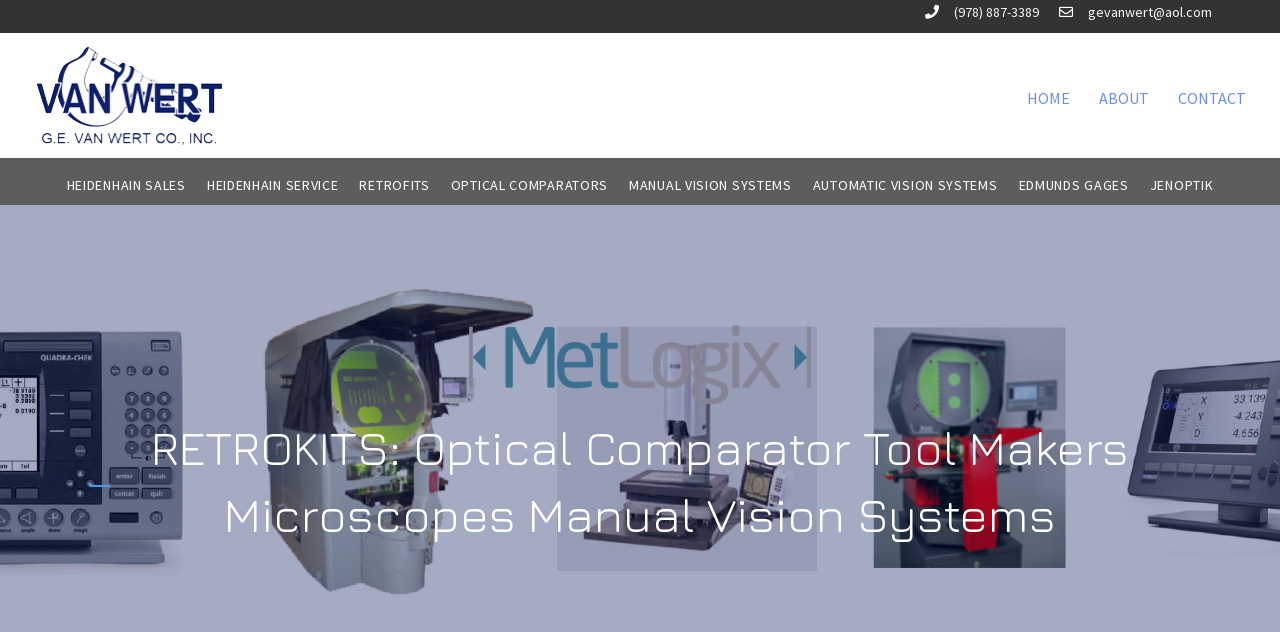

--- FILE ---
content_type: text/html; charset=UTF-8
request_url: https://gevanwert.com/retrofits-ls-starrett/
body_size: 11860
content:
<!DOCTYPE html>
<html lang="en-US">
<head >
<meta charset="UTF-8" />
<meta name="viewport" content="width=device-width, initial-scale=1" />
<title>Retrofits : LS Starrett</title>
<meta name='robots' content='max-image-preview:large' />
<link rel='dns-prefetch' href='//fonts.googleapis.com' />
<link href='https://fonts.gstatic.com' crossorigin rel='preconnect' />
<link rel="alternate" type="application/rss+xml" title="GE Van Wert &raquo; Feed" href="https://gevanwert.com/feed/" />
<link rel="alternate" type="application/rss+xml" title="GE Van Wert &raquo; Comments Feed" href="https://gevanwert.com/comments/feed/" />
<link rel="alternate" title="oEmbed (JSON)" type="application/json+oembed" href="https://gevanwert.com/wp-json/oembed/1.0/embed?url=https%3A%2F%2Fgevanwert.com%2Fretrofits-ls-starrett%2F" />
<link rel="alternate" title="oEmbed (XML)" type="text/xml+oembed" href="https://gevanwert.com/wp-json/oembed/1.0/embed?url=https%3A%2F%2Fgevanwert.com%2Fretrofits-ls-starrett%2F&#038;format=xml" />
<link rel="preload" href="https://gevanwert.com/wp-content/plugins/bb-plugin/fonts/fontawesome/5.15.4/webfonts/fa-solid-900.woff2" as="font" type="font/woff2" crossorigin="anonymous">
<link rel="canonical" href="https://gevanwert.com/retrofits-ls-starrett/" />
<style id='wp-img-auto-sizes-contain-inline-css' type='text/css'>
img:is([sizes=auto i],[sizes^="auto," i]){contain-intrinsic-size:3000px 1500px}
/*# sourceURL=wp-img-auto-sizes-contain-inline-css */
</style>
<link rel='stylesheet' id='genesis-sample-css' href='https://gevanwert.com/wp-content/themes/gevanwert/style.css?ver=2.3.0' type='text/css' media='all' />
<style id='wp-emoji-styles-inline-css' type='text/css'>

	img.wp-smiley, img.emoji {
		display: inline !important;
		border: none !important;
		box-shadow: none !important;
		height: 1em !important;
		width: 1em !important;
		margin: 0 0.07em !important;
		vertical-align: -0.1em !important;
		background: none !important;
		padding: 0 !important;
	}
/*# sourceURL=wp-emoji-styles-inline-css */
</style>
<style id='wp-block-library-inline-css' type='text/css'>
:root{--wp-block-synced-color:#7a00df;--wp-block-synced-color--rgb:122,0,223;--wp-bound-block-color:var(--wp-block-synced-color);--wp-editor-canvas-background:#ddd;--wp-admin-theme-color:#007cba;--wp-admin-theme-color--rgb:0,124,186;--wp-admin-theme-color-darker-10:#006ba1;--wp-admin-theme-color-darker-10--rgb:0,107,160.5;--wp-admin-theme-color-darker-20:#005a87;--wp-admin-theme-color-darker-20--rgb:0,90,135;--wp-admin-border-width-focus:2px}@media (min-resolution:192dpi){:root{--wp-admin-border-width-focus:1.5px}}.wp-element-button{cursor:pointer}:root .has-very-light-gray-background-color{background-color:#eee}:root .has-very-dark-gray-background-color{background-color:#313131}:root .has-very-light-gray-color{color:#eee}:root .has-very-dark-gray-color{color:#313131}:root .has-vivid-green-cyan-to-vivid-cyan-blue-gradient-background{background:linear-gradient(135deg,#00d084,#0693e3)}:root .has-purple-crush-gradient-background{background:linear-gradient(135deg,#34e2e4,#4721fb 50%,#ab1dfe)}:root .has-hazy-dawn-gradient-background{background:linear-gradient(135deg,#faaca8,#dad0ec)}:root .has-subdued-olive-gradient-background{background:linear-gradient(135deg,#fafae1,#67a671)}:root .has-atomic-cream-gradient-background{background:linear-gradient(135deg,#fdd79a,#004a59)}:root .has-nightshade-gradient-background{background:linear-gradient(135deg,#330968,#31cdcf)}:root .has-midnight-gradient-background{background:linear-gradient(135deg,#020381,#2874fc)}:root{--wp--preset--font-size--normal:16px;--wp--preset--font-size--huge:42px}.has-regular-font-size{font-size:1em}.has-larger-font-size{font-size:2.625em}.has-normal-font-size{font-size:var(--wp--preset--font-size--normal)}.has-huge-font-size{font-size:var(--wp--preset--font-size--huge)}.has-text-align-center{text-align:center}.has-text-align-left{text-align:left}.has-text-align-right{text-align:right}.has-fit-text{white-space:nowrap!important}#end-resizable-editor-section{display:none}.aligncenter{clear:both}.items-justified-left{justify-content:flex-start}.items-justified-center{justify-content:center}.items-justified-right{justify-content:flex-end}.items-justified-space-between{justify-content:space-between}.screen-reader-text{border:0;clip-path:inset(50%);height:1px;margin:-1px;overflow:hidden;padding:0;position:absolute;width:1px;word-wrap:normal!important}.screen-reader-text:focus{background-color:#ddd;clip-path:none;color:#444;display:block;font-size:1em;height:auto;left:5px;line-height:normal;padding:15px 23px 14px;text-decoration:none;top:5px;width:auto;z-index:100000}html :where(.has-border-color){border-style:solid}html :where([style*=border-top-color]){border-top-style:solid}html :where([style*=border-right-color]){border-right-style:solid}html :where([style*=border-bottom-color]){border-bottom-style:solid}html :where([style*=border-left-color]){border-left-style:solid}html :where([style*=border-width]){border-style:solid}html :where([style*=border-top-width]){border-top-style:solid}html :where([style*=border-right-width]){border-right-style:solid}html :where([style*=border-bottom-width]){border-bottom-style:solid}html :where([style*=border-left-width]){border-left-style:solid}html :where(img[class*=wp-image-]){height:auto;max-width:100%}:where(figure){margin:0 0 1em}html :where(.is-position-sticky){--wp-admin--admin-bar--position-offset:var(--wp-admin--admin-bar--height,0px)}@media screen and (max-width:600px){html :where(.is-position-sticky){--wp-admin--admin-bar--position-offset:0px}}

/*# sourceURL=wp-block-library-inline-css */
</style><style id='global-styles-inline-css' type='text/css'>
:root{--wp--preset--aspect-ratio--square: 1;--wp--preset--aspect-ratio--4-3: 4/3;--wp--preset--aspect-ratio--3-4: 3/4;--wp--preset--aspect-ratio--3-2: 3/2;--wp--preset--aspect-ratio--2-3: 2/3;--wp--preset--aspect-ratio--16-9: 16/9;--wp--preset--aspect-ratio--9-16: 9/16;--wp--preset--color--black: #000000;--wp--preset--color--cyan-bluish-gray: #abb8c3;--wp--preset--color--white: #ffffff;--wp--preset--color--pale-pink: #f78da7;--wp--preset--color--vivid-red: #cf2e2e;--wp--preset--color--luminous-vivid-orange: #ff6900;--wp--preset--color--luminous-vivid-amber: #fcb900;--wp--preset--color--light-green-cyan: #7bdcb5;--wp--preset--color--vivid-green-cyan: #00d084;--wp--preset--color--pale-cyan-blue: #8ed1fc;--wp--preset--color--vivid-cyan-blue: #0693e3;--wp--preset--color--vivid-purple: #9b51e0;--wp--preset--gradient--vivid-cyan-blue-to-vivid-purple: linear-gradient(135deg,rgb(6,147,227) 0%,rgb(155,81,224) 100%);--wp--preset--gradient--light-green-cyan-to-vivid-green-cyan: linear-gradient(135deg,rgb(122,220,180) 0%,rgb(0,208,130) 100%);--wp--preset--gradient--luminous-vivid-amber-to-luminous-vivid-orange: linear-gradient(135deg,rgb(252,185,0) 0%,rgb(255,105,0) 100%);--wp--preset--gradient--luminous-vivid-orange-to-vivid-red: linear-gradient(135deg,rgb(255,105,0) 0%,rgb(207,46,46) 100%);--wp--preset--gradient--very-light-gray-to-cyan-bluish-gray: linear-gradient(135deg,rgb(238,238,238) 0%,rgb(169,184,195) 100%);--wp--preset--gradient--cool-to-warm-spectrum: linear-gradient(135deg,rgb(74,234,220) 0%,rgb(151,120,209) 20%,rgb(207,42,186) 40%,rgb(238,44,130) 60%,rgb(251,105,98) 80%,rgb(254,248,76) 100%);--wp--preset--gradient--blush-light-purple: linear-gradient(135deg,rgb(255,206,236) 0%,rgb(152,150,240) 100%);--wp--preset--gradient--blush-bordeaux: linear-gradient(135deg,rgb(254,205,165) 0%,rgb(254,45,45) 50%,rgb(107,0,62) 100%);--wp--preset--gradient--luminous-dusk: linear-gradient(135deg,rgb(255,203,112) 0%,rgb(199,81,192) 50%,rgb(65,88,208) 100%);--wp--preset--gradient--pale-ocean: linear-gradient(135deg,rgb(255,245,203) 0%,rgb(182,227,212) 50%,rgb(51,167,181) 100%);--wp--preset--gradient--electric-grass: linear-gradient(135deg,rgb(202,248,128) 0%,rgb(113,206,126) 100%);--wp--preset--gradient--midnight: linear-gradient(135deg,rgb(2,3,129) 0%,rgb(40,116,252) 100%);--wp--preset--font-size--small: 13px;--wp--preset--font-size--medium: 20px;--wp--preset--font-size--large: 36px;--wp--preset--font-size--x-large: 42px;--wp--preset--spacing--20: 0.44rem;--wp--preset--spacing--30: 0.67rem;--wp--preset--spacing--40: 1rem;--wp--preset--spacing--50: 1.5rem;--wp--preset--spacing--60: 2.25rem;--wp--preset--spacing--70: 3.38rem;--wp--preset--spacing--80: 5.06rem;--wp--preset--shadow--natural: 6px 6px 9px rgba(0, 0, 0, 0.2);--wp--preset--shadow--deep: 12px 12px 50px rgba(0, 0, 0, 0.4);--wp--preset--shadow--sharp: 6px 6px 0px rgba(0, 0, 0, 0.2);--wp--preset--shadow--outlined: 6px 6px 0px -3px rgb(255, 255, 255), 6px 6px rgb(0, 0, 0);--wp--preset--shadow--crisp: 6px 6px 0px rgb(0, 0, 0);}:where(.is-layout-flex){gap: 0.5em;}:where(.is-layout-grid){gap: 0.5em;}body .is-layout-flex{display: flex;}.is-layout-flex{flex-wrap: wrap;align-items: center;}.is-layout-flex > :is(*, div){margin: 0;}body .is-layout-grid{display: grid;}.is-layout-grid > :is(*, div){margin: 0;}:where(.wp-block-columns.is-layout-flex){gap: 2em;}:where(.wp-block-columns.is-layout-grid){gap: 2em;}:where(.wp-block-post-template.is-layout-flex){gap: 1.25em;}:where(.wp-block-post-template.is-layout-grid){gap: 1.25em;}.has-black-color{color: var(--wp--preset--color--black) !important;}.has-cyan-bluish-gray-color{color: var(--wp--preset--color--cyan-bluish-gray) !important;}.has-white-color{color: var(--wp--preset--color--white) !important;}.has-pale-pink-color{color: var(--wp--preset--color--pale-pink) !important;}.has-vivid-red-color{color: var(--wp--preset--color--vivid-red) !important;}.has-luminous-vivid-orange-color{color: var(--wp--preset--color--luminous-vivid-orange) !important;}.has-luminous-vivid-amber-color{color: var(--wp--preset--color--luminous-vivid-amber) !important;}.has-light-green-cyan-color{color: var(--wp--preset--color--light-green-cyan) !important;}.has-vivid-green-cyan-color{color: var(--wp--preset--color--vivid-green-cyan) !important;}.has-pale-cyan-blue-color{color: var(--wp--preset--color--pale-cyan-blue) !important;}.has-vivid-cyan-blue-color{color: var(--wp--preset--color--vivid-cyan-blue) !important;}.has-vivid-purple-color{color: var(--wp--preset--color--vivid-purple) !important;}.has-black-background-color{background-color: var(--wp--preset--color--black) !important;}.has-cyan-bluish-gray-background-color{background-color: var(--wp--preset--color--cyan-bluish-gray) !important;}.has-white-background-color{background-color: var(--wp--preset--color--white) !important;}.has-pale-pink-background-color{background-color: var(--wp--preset--color--pale-pink) !important;}.has-vivid-red-background-color{background-color: var(--wp--preset--color--vivid-red) !important;}.has-luminous-vivid-orange-background-color{background-color: var(--wp--preset--color--luminous-vivid-orange) !important;}.has-luminous-vivid-amber-background-color{background-color: var(--wp--preset--color--luminous-vivid-amber) !important;}.has-light-green-cyan-background-color{background-color: var(--wp--preset--color--light-green-cyan) !important;}.has-vivid-green-cyan-background-color{background-color: var(--wp--preset--color--vivid-green-cyan) !important;}.has-pale-cyan-blue-background-color{background-color: var(--wp--preset--color--pale-cyan-blue) !important;}.has-vivid-cyan-blue-background-color{background-color: var(--wp--preset--color--vivid-cyan-blue) !important;}.has-vivid-purple-background-color{background-color: var(--wp--preset--color--vivid-purple) !important;}.has-black-border-color{border-color: var(--wp--preset--color--black) !important;}.has-cyan-bluish-gray-border-color{border-color: var(--wp--preset--color--cyan-bluish-gray) !important;}.has-white-border-color{border-color: var(--wp--preset--color--white) !important;}.has-pale-pink-border-color{border-color: var(--wp--preset--color--pale-pink) !important;}.has-vivid-red-border-color{border-color: var(--wp--preset--color--vivid-red) !important;}.has-luminous-vivid-orange-border-color{border-color: var(--wp--preset--color--luminous-vivid-orange) !important;}.has-luminous-vivid-amber-border-color{border-color: var(--wp--preset--color--luminous-vivid-amber) !important;}.has-light-green-cyan-border-color{border-color: var(--wp--preset--color--light-green-cyan) !important;}.has-vivid-green-cyan-border-color{border-color: var(--wp--preset--color--vivid-green-cyan) !important;}.has-pale-cyan-blue-border-color{border-color: var(--wp--preset--color--pale-cyan-blue) !important;}.has-vivid-cyan-blue-border-color{border-color: var(--wp--preset--color--vivid-cyan-blue) !important;}.has-vivid-purple-border-color{border-color: var(--wp--preset--color--vivid-purple) !important;}.has-vivid-cyan-blue-to-vivid-purple-gradient-background{background: var(--wp--preset--gradient--vivid-cyan-blue-to-vivid-purple) !important;}.has-light-green-cyan-to-vivid-green-cyan-gradient-background{background: var(--wp--preset--gradient--light-green-cyan-to-vivid-green-cyan) !important;}.has-luminous-vivid-amber-to-luminous-vivid-orange-gradient-background{background: var(--wp--preset--gradient--luminous-vivid-amber-to-luminous-vivid-orange) !important;}.has-luminous-vivid-orange-to-vivid-red-gradient-background{background: var(--wp--preset--gradient--luminous-vivid-orange-to-vivid-red) !important;}.has-very-light-gray-to-cyan-bluish-gray-gradient-background{background: var(--wp--preset--gradient--very-light-gray-to-cyan-bluish-gray) !important;}.has-cool-to-warm-spectrum-gradient-background{background: var(--wp--preset--gradient--cool-to-warm-spectrum) !important;}.has-blush-light-purple-gradient-background{background: var(--wp--preset--gradient--blush-light-purple) !important;}.has-blush-bordeaux-gradient-background{background: var(--wp--preset--gradient--blush-bordeaux) !important;}.has-luminous-dusk-gradient-background{background: var(--wp--preset--gradient--luminous-dusk) !important;}.has-pale-ocean-gradient-background{background: var(--wp--preset--gradient--pale-ocean) !important;}.has-electric-grass-gradient-background{background: var(--wp--preset--gradient--electric-grass) !important;}.has-midnight-gradient-background{background: var(--wp--preset--gradient--midnight) !important;}.has-small-font-size{font-size: var(--wp--preset--font-size--small) !important;}.has-medium-font-size{font-size: var(--wp--preset--font-size--medium) !important;}.has-large-font-size{font-size: var(--wp--preset--font-size--large) !important;}.has-x-large-font-size{font-size: var(--wp--preset--font-size--x-large) !important;}
/*# sourceURL=global-styles-inline-css */
</style>

<style id='classic-theme-styles-inline-css' type='text/css'>
/*! This file is auto-generated */
.wp-block-button__link{color:#fff;background-color:#32373c;border-radius:9999px;box-shadow:none;text-decoration:none;padding:calc(.667em + 2px) calc(1.333em + 2px);font-size:1.125em}.wp-block-file__button{background:#32373c;color:#fff;text-decoration:none}
/*# sourceURL=/wp-includes/css/classic-themes.min.css */
</style>
<link rel='stylesheet' id='font-awesome-5-css' href='https://gevanwert.com/wp-content/plugins/bb-plugin/fonts/fontawesome/5.15.4/css/all.min.css?ver=2.9.0.5' type='text/css' media='all' />
<link rel='stylesheet' id='jquery-magnificpopup-css' href='https://gevanwert.com/wp-content/plugins/bb-plugin/css/jquery.magnificpopup.min.css?ver=2.9.0.5' type='text/css' media='all' />
<link rel='stylesheet' id='fl-builder-layout-709-css' href='https://gevanwert.com/wp-content/uploads/bb-plugin/cache/709-layout.css?ver=4c745433eecf7219ee2279354daa05f3' type='text/css' media='all' />
<link rel='stylesheet' id='font-awesome-css' href='https://gevanwert.com/wp-content/plugins/bb-plugin/fonts/fontawesome/5.15.4/css/v4-shims.min.css?ver=2.9.0.5' type='text/css' media='all' />
<link rel='stylesheet' id='fl-builder-layout-bundle-e602e4240d0c3df2e6204bd05de8a99c-css' href='https://gevanwert.com/wp-content/uploads/bb-plugin/cache/e602e4240d0c3df2e6204bd05de8a99c-layout-bundle.css?ver=2.9.0.5-1.5.2' type='text/css' media='all' />
<link rel='stylesheet' id='genesis-sample-fonts-css' href='//fonts.googleapis.com/css?family=Source+Sans+Pro%3A400%2C600%2C700&#038;ver=2.3.0' type='text/css' media='all' />
<link rel='stylesheet' id='dashicons-css' href='https://gevanwert.com/wp-includes/css/dashicons.min.css?ver=6.9' type='text/css' media='all' />
<link rel='stylesheet' id='pp-animate-css' href='https://gevanwert.com/wp-content/plugins/bbpowerpack/assets/css/animate.min.css?ver=3.5.1' type='text/css' media='all' />
<link rel='stylesheet' id='fl-builder-google-fonts-7d3909b9711ad8e236fb6f85afb6b12f-css' href='//fonts.googleapis.com/css?family=Jura%3A400&#038;ver=6.9' type='text/css' media='all' />
<script type="text/javascript" src="https://gevanwert.com/wp-includes/js/jquery/jquery.min.js?ver=3.7.1" id="jquery-core-js"></script>
<script type="text/javascript" src="https://gevanwert.com/wp-includes/js/jquery/jquery-migrate.min.js?ver=3.4.1" id="jquery-migrate-js"></script>
<link rel="https://api.w.org/" href="https://gevanwert.com/wp-json/" /><link rel="alternate" title="JSON" type="application/json" href="https://gevanwert.com/wp-json/wp/v2/pages/709" /><link rel="EditURI" type="application/rsd+xml" title="RSD" href="https://gevanwert.com/xmlrpc.php?rsd" />
		<script>
			var bb_powerpack = {
				version: '2.40.10',
				getAjaxUrl: function() { return atob( 'aHR0cHM6Ly9nZXZhbndlcnQuY29tL3dwLWFkbWluL2FkbWluLWFqYXgucGhw' ); },
				callback: function() {},
				mapMarkerData: {},
				post_id: '709',
				search_term: '',
				current_page: 'https://gevanwert.com/retrofits-ls-starrett/',
				conditionals: {
					is_front_page: false,
					is_home: false,
					is_archive: false,
					current_post_type: '',
					is_tax: false,
										is_author: false,
					current_author: false,
					is_search: false,
									}
			};
		</script>
		<link rel="icon" href="https://gevanwert.com/wp-content/themes/gevanwert/images/favicon.ico" />
<link href="https://fonts.googleapis.com/css?family=Jura" rel="stylesheet">		<style type="text/css" id="wp-custom-css">
			.fl-menu ul,
.fl-menu li{
	list-style: none!important;
}
.entry-content ul.square > li {
    list-style-type: square;
}		</style>
		</head>
<body class="wp-singular page-template-default page page-id-709 wp-theme-genesis wp-child-theme-gevanwert fl-builder fl-builder-2-9-0-5 fl-themer-1-5-2 fl-theme-builder-footer fl-theme-builder-footer-footer-one fl-theme-builder-header fl-theme-builder-header-header-one-copy header-full-width full-width-content genesis-breadcrumbs-hidden genesis-footer-widgets-hidden" itemscope itemtype="https://schema.org/WebPage"><div class="site-container"><ul class="genesis-skip-link"><li><a href="#genesis-content" class="screen-reader-shortcut"> Skip to main content</a></li></ul><header class="fl-builder-content fl-builder-content-155 fl-builder-global-templates-locked" data-post-id="155" data-type="header" data-sticky="1" data-sticky-on="" data-sticky-breakpoint="medium" data-shrink="1" data-overlay="0" data-overlay-bg="transparent" data-shrink-image-height="50px" role="banner" itemscope="itemscope" itemtype="http://schema.org/WPHeader"><div class="fl-row fl-row-full-width fl-row-bg-color fl-node-5b31049707bb3 fl-row-default-height fl-row-align-center fl-visible-desktop fl-visible-large fl-visible-medium" data-node="5b31049707bb3">
	<div class="fl-row-content-wrap">
						<div class="fl-row-content fl-row-fixed-width fl-node-content">
		
<div class="fl-col-group fl-node-5b31049707be8 fl-col-group-equal-height fl-col-group-align-center" data-node="5b31049707be8">
			<div class="fl-col fl-node-5b31049707c1d fl-col-bg-color" data-node="5b31049707c1d">
	<div class="fl-col-content fl-node-content"><div class="fl-module fl-module-icon fl-node-5b31049707cbd" data-node="5b31049707cbd">
	<div class="fl-module-content fl-node-content">
		<div class="fl-icon-wrap">
	<span class="fl-icon">
								<a href="#" target="_self"  tabindex="-1" aria-hidden="true" aria-labelledby="fl-icon-text-5b31049707cbd">
							<i class="fa fa-phone" aria-hidden="true"></i>
						</a>
			</span>
			<div id="fl-icon-text-5b31049707cbd" class="fl-icon-text">
						<a href="#" target="_self"  class="fl-icon-text-link fl-icon-text-wrap">
						<div style="font-size: 14px;">(978) 887-3389</div>
						</a>
					</div>
	</div>
	</div>
</div>
</div>
</div>
			<div class="fl-col fl-node-5b31049707c53 fl-col-bg-color fl-col-small" data-node="5b31049707c53">
	<div class="fl-col-content fl-node-content"><div class="fl-module fl-module-icon fl-node-5b31049707cf2" data-node="5b31049707cf2">
	<div class="fl-module-content fl-node-content">
		<div class="fl-icon-wrap">
	<span class="fl-icon">
								<a href="mailto:gevanwert@aol.com" target="_self"  tabindex="-1" aria-hidden="true" aria-labelledby="fl-icon-text-5b31049707cf2">
							<i class="fa fa-envelope-o" aria-hidden="true"></i>
						</a>
			</span>
			<div id="fl-icon-text-5b31049707cf2" class="fl-icon-text">
						<a href="mailto:gevanwert@aol.com" target="_self"  class="fl-icon-text-link fl-icon-text-wrap">
						<div style="font-size: 14px;"><a href="mailto:gevanwert@aol.com">gevanwert@aol.com</a></div>
						</a>
					</div>
	</div>
	</div>
</div>
</div>
</div>
	</div>
		</div>
	</div>
</div>
<div class="fl-row fl-row-full-width fl-row-bg-color fl-node-5b31049707ad4 fl-row-default-height fl-row-align-center" data-node="5b31049707ad4">
	<div class="fl-row-content-wrap">
						<div class="fl-row-content fl-row-fixed-width fl-node-content">
		
<div class="fl-col-group fl-node-5b31049707b0b fl-col-group-equal-height fl-col-group-align-center fl-col-group-custom-width" data-node="5b31049707b0b">
			<div class="fl-col fl-node-5b31049707b41 fl-col-bg-color fl-col-small fl-col-small-custom-width" data-node="5b31049707b41">
	<div class="fl-col-content fl-node-content"><div class="fl-module fl-module-photo fl-node-5b31049707c88" data-node="5b31049707c88">
	<div class="fl-module-content fl-node-content">
		<div class="fl-photo fl-photo-align-left" itemscope itemtype="https://schema.org/ImageObject">
	<div class="fl-photo-content fl-photo-img-png">
				<a href="https://gevanwert.com/" target="_self" itemprop="url">
				<img loading="lazy" decoding="async" class="fl-photo-img wp-image-415 size-full" src="https://gevanwert.com/wp-content/uploads/2018/06/GWlogo2.png" alt="GWlogo2" itemprop="image" height="110" width="219" title="GWlogo2"  data-no-lazy="1" />
				</a>
					</div>
	</div>
	</div>
</div>
</div>
</div>
			<div class="fl-col fl-node-5b31049707b48 fl-col-bg-color fl-col-small-custom-width" data-node="5b31049707b48">
	<div class="fl-col-content fl-node-content"><div class="fl-module fl-module-menu fl-node-5b31049707b7e" data-node="5b31049707b7e">
	<div class="fl-module-content fl-node-content">
		<div class="fl-menu fl-menu-responsive-toggle-mobile">
	<button class="fl-menu-mobile-toggle hamburger" aria-label="Menu"><span class="fl-menu-icon svg-container"><svg version="1.1" class="hamburger-menu" xmlns="http://www.w3.org/2000/svg" xmlns:xlink="http://www.w3.org/1999/xlink" viewBox="0 0 512 512">
<rect class="fl-hamburger-menu-top" width="512" height="102"/>
<rect class="fl-hamburger-menu-middle" y="205" width="512" height="102"/>
<rect class="fl-hamburger-menu-bottom" y="410" width="512" height="102"/>
</svg>
</span></button>	<div class="fl-clear"></div>
	<nav aria-label="Menu" itemscope="itemscope" itemtype="https://schema.org/SiteNavigationElement"><ul id="menu-main" class="menu fl-menu-horizontal fl-toggle-arrows"><li id="menu-item-286" class="menu-item menu-item-type-post_type menu-item-object-page menu-item-home"><a href="https://gevanwert.com/">Home</a></li><li id="menu-item-54" class="menu-item menu-item-type-post_type menu-item-object-page"><a href="https://gevanwert.com/about/">ABOUT</a></li><li id="menu-item-55" class="menu-item menu-item-type-post_type menu-item-object-page"><a href="https://gevanwert.com/contact/">CONTACT</a></li></ul></nav></div>
	</div>
</div>
</div>
</div>
	</div>
		</div>
	</div>
</div>
<div class="fl-row fl-row-full-width fl-row-bg-color fl-node-61809bc91dfa8 fl-row-default-height fl-row-align-center" data-node="61809bc91dfa8">
	<div class="fl-row-content-wrap">
						<div class="fl-row-content fl-row-full-width fl-node-content">
		
<div class="fl-col-group fl-node-61809bc921e97" data-node="61809bc921e97">
			<div class="fl-col fl-node-61809bc921f53 fl-col-bg-color" data-node="61809bc921f53">
	<div class="fl-col-content fl-node-content"><div class="fl-module fl-module-menu fl-node-61809bc91db57" data-node="61809bc91db57">
	<div class="fl-module-content fl-node-content">
		<div class="fl-menu fl-menu-responsive-toggle-mobile">
	<button class="fl-menu-mobile-toggle hamburger" aria-label="Menu"><span class="fl-menu-icon svg-container"><svg version="1.1" class="hamburger-menu" xmlns="http://www.w3.org/2000/svg" xmlns:xlink="http://www.w3.org/1999/xlink" viewBox="0 0 512 512">
<rect class="fl-hamburger-menu-top" width="512" height="102"/>
<rect class="fl-hamburger-menu-middle" y="205" width="512" height="102"/>
<rect class="fl-hamburger-menu-bottom" y="410" width="512" height="102"/>
</svg>
</span></button>	<div class="fl-clear"></div>
	<nav aria-label="Menu" itemscope="itemscope" itemtype="https://schema.org/SiteNavigationElement"><ul id="menu-newmain" class="menu fl-menu-horizontal fl-toggle-none"><li id="menu-item-802" class="menu-item menu-item-type-custom menu-item-object-custom menu-item-has-children fl-has-submenu"><div class="fl-has-submenu-container"><a href="#">Heidenhain Sales</a><span class="fl-menu-toggle"></span></div><ul class="sub-menu">	<li id="menu-item-808" class="menu-item menu-item-type-post_type menu-item-object-page"><a href="https://gevanwert.com/heidenhain-sales/linear-scales/">Sealed Linear Scales</a></li>	<li id="menu-item-806" class="menu-item menu-item-type-post_type menu-item-object-page"><a href="https://gevanwert.com/heidenhain-sales/exposed-linear-encoders/">Exposed Linear Encoders</a></li>	<li id="menu-item-804" class="menu-item menu-item-type-post_type menu-item-object-page"><a href="https://gevanwert.com/heidenhain-sales/digital-length-gages/">Digital Length Guages</a></li>	<li id="menu-item-807" class="menu-item menu-item-type-post_type menu-item-object-page"><a href="https://gevanwert.com/heidenhain-sales/rotary-angle-encoders/">Rotary &#038; Angle Encoders</a></li>	<li id="menu-item-805" class="menu-item menu-item-type-post_type menu-item-object-page"><a href="https://gevanwert.com/heidenhain-sales/digital-readouts/">Digital Readouts</a></li>	<li id="menu-item-803" class="menu-item menu-item-type-post_type menu-item-object-page"><a href="https://gevanwert.com/heidenhain-sales/calibration-equipment/">Calibration Equipment</a></li></ul></li><li id="menu-item-809" class="menu-item menu-item-type-custom menu-item-object-custom menu-item-has-children fl-has-submenu"><div class="fl-has-submenu-container"><a href="#">Heidenhain Service</a><span class="fl-menu-toggle"></span></div><ul class="sub-menu">	<li id="menu-item-812" class="menu-item menu-item-type-post_type menu-item-object-page"><a href="https://gevanwert.com/heidenhain-service/in-house-service/">In House Service</a></li>	<li id="menu-item-814" class="menu-item menu-item-type-post_type menu-item-object-page"><a href="https://gevanwert.com/heidenhain-service/on-site-services/">On Site Services</a></li>	<li id="menu-item-813" class="menu-item menu-item-type-post_type menu-item-object-page"><a href="https://gevanwert.com/heidenhain-service/machine-down/">MACHINE DOWN</a></li>	<li id="menu-item-811" class="menu-item menu-item-type-post_type menu-item-object-page"><a href="https://gevanwert.com/heidenhain-service/heidenhain-replacement-part-and-service-exchange/">Heidenhain Replacement Part and Service Exchange</a></li>	<li id="menu-item-810" class="menu-item menu-item-type-post_type menu-item-object-page"><a href="https://gevanwert.com/heidenhain-service/calibration-services/">Calibration Services</a></li></ul></li><li id="menu-item-815" class="menu-item menu-item-type-custom menu-item-object-custom menu-item-has-children fl-has-submenu"><div class="fl-has-submenu-container"><a href="#">Retrofits</a><span class="fl-menu-toggle"></span></div><ul class="sub-menu">	<li id="menu-item-816" class="menu-item menu-item-type-post_type menu-item-object-page"><a href="https://gevanwert.com/metlogix-dros/">MX200  METLOGIX RETROFIT DRO</a></li>	<li id="menu-item-817" class="menu-item menu-item-type-post_type menu-item-object-page"><a href="https://gevanwert.com/ls-starrett/">LS Starrett</a></li>	<li id="menu-item-818" class="menu-item menu-item-type-post_type menu-item-object-page"><a href="https://gevanwert.com/dorsey/">Dorsey</a></li>	<li id="menu-item-819" class="menu-item menu-item-type-post_type menu-item-object-page"><a href="https://gevanwert.com/j-l/">J &#038; L Retrofit:</a></li>	<li id="menu-item-820" class="menu-item menu-item-type-post_type menu-item-object-page"><a href="https://gevanwert.com/mitutoyo/">Mitutoyo</a></li>	<li id="menu-item-821" class="menu-item menu-item-type-post_type menu-item-object-page"><a href="https://gevanwert.com/optical-comparator-tool-maker-microscopes-manual-vision-systems/">Optical Comparator, Tool Maker Microscopes, Manual Vision Systems</a></li>	<li id="menu-item-822" class="menu-item menu-item-type-post_type menu-item-object-page"><a href="https://gevanwert.com/deltronics/">Deltronics</a></li>	<li id="menu-item-823" class="menu-item menu-item-type-post_type menu-item-object-page"><a href="https://gevanwert.com/st-ccp/">ST , CCP</a></li>	<li id="menu-item-824" class="menu-item menu-item-type-post_type menu-item-object-page"><a href="https://gevanwert.com/bridgeport-retrokit-lathes-grinders-cnc/">Bridgeport Retrokit, Lathes , Grinders CNC</a></li>	<li id="menu-item-825" class="menu-item menu-item-type-post_type menu-item-object-page"><a href="https://gevanwert.com/milpwr-g2-cnc-retrofit/">MILPWR G2  CNC Retrofit</a></li></ul></li><li id="menu-item-826" class="menu-item menu-item-type-custom menu-item-object-custom menu-item-has-children fl-has-submenu"><div class="fl-has-submenu-container"><a href="#">Optical Comparators</a><span class="fl-menu-toggle"></span></div><ul class="sub-menu">	<li id="menu-item-827" class="menu-item menu-item-type-post_type menu-item-object-page"><a href="https://gevanwert.com/dorsey-metrology/">Dorsey Metrology</a></li>	<li id="menu-item-828" class="menu-item menu-item-type-post_type menu-item-object-page"><a href="https://gevanwert.com/jl/">J&#038;L</a></li>	<li id="menu-item-830" class="menu-item menu-item-type-post_type menu-item-object-page"><a href="https://gevanwert.com/refurbished-comparators/">Refurbished Comparators</a></li></ul></li><li id="menu-item-831" class="menu-item menu-item-type-custom menu-item-object-custom menu-item-has-children fl-has-submenu"><div class="fl-has-submenu-container"><a href="#">Manual Vision Systems</a><span class="fl-menu-toggle"></span></div><ul class="sub-menu">	<li id="menu-item-835" class="menu-item menu-item-type-post_type menu-item-object-page"><a href="https://gevanwert.com/scienscope/">Scienscope</a></li>	<li id="menu-item-832" class="menu-item menu-item-type-post_type menu-item-object-page"><a href="https://gevanwert.com/acu-gage/">Acu-Gage</a></li>	<li id="menu-item-833" class="menu-item menu-item-type-post_type menu-item-object-page"><a href="https://gevanwert.com/baty-gage-master/">Baty Gage Master</a></li></ul></li><li id="menu-item-836" class="menu-item menu-item-type-custom menu-item-object-custom menu-item-has-children fl-has-submenu"><div class="fl-has-submenu-container"><a href="#">Automatic Vision Systems</a><span class="fl-menu-toggle"></span></div><ul class="sub-menu">	<li id="menu-item-837" class="menu-item menu-item-type-post_type menu-item-object-page"><a href="https://gevanwert.com/nikon-inexiv-vma-series/">NIKON INEXIV VMA SERIES</a></li>	<li id="menu-item-861" class="menu-item menu-item-type-post_type menu-item-object-page"><a href="https://gevanwert.com/nikon-nexiv-vmz-series/">NIKON NEXIV VMZ-R SERIES</a></li>	<li id="menu-item-873" class="menu-item menu-item-type-post_type menu-item-object-page"><a href="https://gevanwert.com/apdis-mv430-laser-radar/">APDIS MV430 Laser Radar</a></li>	<li id="menu-item-882" class="menu-item menu-item-type-post_type menu-item-object-page"><a href="https://gevanwert.com/handheld-cmm-arm-model-maker-h120-mcaxs/">HANDHELD CMM ARM :  MODEL MAKER H120 MCAXS</a></li></ul></li><li id="menu-item-900" class="menu-item menu-item-type-custom menu-item-object-custom menu-item-has-children fl-has-submenu"><div class="fl-has-submenu-container"><a href="#">EDMUNDS GAGES</a><span class="fl-menu-toggle"></span></div><ul class="sub-menu">	<li id="menu-item-901" class="menu-item menu-item-type-post_type menu-item-object-page"><a href="https://gevanwert.com/edmunds-od-id-air-gauging/">EDMUNDS : OD / ID AIR GAUGING</a></li>	<li id="menu-item-910" class="menu-item menu-item-type-post_type menu-item-object-page"><a href="https://gevanwert.com/edmunds-gages-accu-touch-dro/">EDMUNDS GAGES: ACCU-TOUCH DRO</a></li>	<li id="menu-item-928" class="menu-item menu-item-type-post_type menu-item-object-page"><a href="https://gevanwert.com/edmunds-gages-cag-inprocess-gauging/">EDMUNDS GAGES: CAG-INPROCESS GAUGING</a></li>	<li id="menu-item-937" class="menu-item menu-item-type-post_type menu-item-object-page"><a href="https://gevanwert.com/edmunds-gages-design-and-build/">EDMUNDS GAGES: DESIGN AND BUILD</a></li></ul></li><li id="menu-item-911" class="menu-item menu-item-type-custom menu-item-object-custom"><a href="#">JENOPTIK</a></li></ul></nav></div>
	</div>
</div>
</div>
</div>
	</div>
		</div>
	</div>
</div>
</header><div class="site-inner"><div class="content-sidebar-wrap"><main class="content" id="genesis-content"><article class="post-709 page type-page status-publish entry" aria-label="Retrofits : LS Starrett" itemscope itemtype="https://schema.org/CreativeWork"><header class="entry-header"><h1 class="entry-title" itemprop="headline">Retrofits : LS Starrett</h1>
</header><div class="entry-content" itemprop="text"><div class="fl-builder-content fl-builder-content-709 fl-builder-content-primary fl-builder-global-templates-locked" data-post-id="709"><div class="fl-row fl-row-full-width fl-row-bg-photo fl-node-60dd0ae82597a fl-row-default-height fl-row-align-center fl-row-bg-overlay" data-node="60dd0ae82597a">
	<div class="fl-row-content-wrap">
						<div class="fl-row-content fl-row-fixed-width fl-node-content">
		
<div class="fl-col-group fl-node-60dd0ae82597d" data-node="60dd0ae82597d">
			<div class="fl-col fl-node-60dd0ae82597e fl-col-bg-color" data-node="60dd0ae82597e">
	<div class="fl-col-content fl-node-content"><div class="fl-module fl-module-photo fl-node-60dd0ae825986" data-node="60dd0ae825986">
	<div class="fl-module-content fl-node-content">
		<div class="fl-photo fl-photo-align-center" itemscope itemtype="https://schema.org/ImageObject">
	<div class="fl-photo-content fl-photo-img-png">
				<img loading="lazy" decoding="async" class="fl-photo-img wp-image-439 size-full" src="https://gevanwert.com/wp-content/uploads/2021/02/Metlogix.png" alt="Metlogix" itemprop="image" height="79" width="342" title="Metlogix" srcset="https://gevanwert.com/wp-content/uploads/2021/02/Metlogix.png 342w, https://gevanwert.com/wp-content/uploads/2021/02/Metlogix-300x69.png 300w" sizes="auto, (max-width: 342px) 100vw, 342px" />
					</div>
	</div>
	</div>
</div>
<div class="fl-module fl-module-pp-heading fl-node-60dd0ae825984" data-node="60dd0ae825984">
	<div class="fl-module-content fl-node-content">
		<div class="pp-heading-content">
		<div class="pp-heading pp-separator--inline pp-center">
		
		<div class="pp-heading-separator inline pp-center">
		<span></span>		</div>
		
		<h1 class="heading-title">

			
			<span class="title-text pp-primary-title">RETROKITS: Optical Comparator Tool Makers Microscopes  Manual  Vision Systems</span>

			
			
		</h1>

		
		<div class="pp-heading-separator inline pp-center">
		<span></span>		</div>
		
	</div>

	
	</div>
	</div>
</div>
</div>
</div>
	</div>
		</div>
	</div>
</div>
<div class="fl-row fl-row-fixed-width fl-row-bg-none fl-node-60dd0ae82597f fl-row-default-height fl-row-align-center" data-node="60dd0ae82597f">
	<div class="fl-row-content-wrap">
						<div class="fl-row-content fl-row-fixed-width fl-node-content">
		
<div class="fl-col-group fl-node-60dd0ae825980" data-node="60dd0ae825980">
			<div class="fl-col fl-node-60dd0ae825981 fl-col-bg-color fl-col-small" data-node="60dd0ae825981">
	<div class="fl-col-content fl-node-content"><div class="fl-module fl-module-menu fl-node-60dd0ae825983" data-node="60dd0ae825983">
	<div class="fl-module-content fl-node-content">
		<div class="fl-menu fl-menu-responsive-toggle-mobile">
	<button class="fl-menu-mobile-toggle hamburger" aria-label="Menu"><span class="fl-menu-icon svg-container"><svg version="1.1" class="hamburger-menu" xmlns="http://www.w3.org/2000/svg" xmlns:xlink="http://www.w3.org/1999/xlink" viewBox="0 0 512 512">
<rect class="fl-hamburger-menu-top" width="512" height="102"/>
<rect class="fl-hamburger-menu-middle" y="205" width="512" height="102"/>
<rect class="fl-hamburger-menu-bottom" y="410" width="512" height="102"/>
</svg>
</span></button>	<div class="fl-clear"></div>
	<nav aria-label="Menu" itemscope="itemscope" itemtype="https://schema.org/SiteNavigationElement"><ul id="menu-retrofits" class="menu fl-menu-vertical fl-toggle-none"><li id="menu-item-446" class="menu-item menu-item-type-post_type menu-item-object-page"><a href="https://gevanwert.com/metlogix-dros/">Metlogix:  Digital Readout</a></li><li id="menu-item-726" class="menu-item menu-item-type-post_type menu-item-object-page"><a href="https://gevanwert.com/ls-starrett/">LS Starrett</a></li><li id="menu-item-725" class="menu-item menu-item-type-post_type menu-item-object-page"><a href="https://gevanwert.com/dorsey/">Dorsey</a></li><li id="menu-item-724" class="menu-item menu-item-type-post_type menu-item-object-page"><a href="https://gevanwert.com/jl/">J&#038;L</a></li><li id="menu-item-751" class="menu-item menu-item-type-post_type menu-item-object-page"><a href="https://gevanwert.com/mitutoyo/">Mitutoyo</a></li><li id="menu-item-749" class="menu-item menu-item-type-post_type menu-item-object-page"><a href="https://gevanwert.com/deltronics/">Deltronics</a></li><li id="menu-item-748" class="menu-item menu-item-type-post_type menu-item-object-page"><a href="https://gevanwert.com/st-industries/">ST Industries</a></li><li id="menu-item-504" class="menu-item menu-item-type-post_type menu-item-object-page"><a href="https://gevanwert.com/bridgeport-retrokit-lathes-grinders-cnc/">Bridgeport Retrokit, Lathes , Grinders CNC</a></li><li id="menu-item-514" class="menu-item menu-item-type-post_type menu-item-object-page"><a href="https://gevanwert.com/milpwr-g2-cnc-retrofit/">MILPWR G2  CNC Retrofit</a></li></ul></nav></div>
	</div>
</div>
</div>
</div>
			<div class="fl-col fl-node-60dd0ae825982 fl-col-bg-color fl-col-has-cols" data-node="60dd0ae825982">
	<div class="fl-col-content fl-node-content"><div class="fl-module fl-module-rich-text fl-node-60dd0ae825985" data-node="60dd0ae825985">
	<div class="fl-module-content fl-node-content">
		<div class="fl-rich-text">
	<h3>OPTICAL COMPARATOR RETROFIT, TOOL MAKE MICROSCOPE AND MANUAL VISION SYSTEMS</h3>
</div>
	</div>
</div>
<div class="fl-module fl-module-separator fl-node-60dd0ae82599e" data-node="60dd0ae82599e">
	<div class="fl-module-content fl-node-content">
		<div class="fl-separator"></div>
	</div>
</div>

<div class="fl-col-group fl-node-60dd0ae825987 fl-col-group-nested" data-node="60dd0ae825987">
			<div class="fl-col fl-node-60dd0ae825988 fl-col-bg-color" data-node="60dd0ae825988">
	<div class="fl-col-content fl-node-content"><div class="fl-module fl-module-rich-text fl-node-60dd0ae82598a" data-node="60dd0ae82598a">
	<div class="fl-module-content fl-node-content">
		<div class="fl-rich-text">
	<p>G.E Van Wert offers turnkey Retrofit Packages for all makes of optical Comparators and utizing the new Metlogix MX200 Digital readout; replace your worn out Quadra-chek DRO , QC200 or QC2000 with MX200</p>
<p>This versatile 2-3 axis digital readout is available with 2D geometric programming, touchscreen, optical edge-detection, and WIFI communications.<br />
We service: ALL MACHINES !</p>
<p><strong>CALL IF YOU DO NOT SEE YOUR MACHINE BELOW </strong></p>
</div>
	</div>
</div>
<div class="fl-module fl-module-photo fl-node-60dd0ae82598d" data-node="60dd0ae82598d">
	<div class="fl-module-content fl-node-content">
		<div class="fl-photo fl-photo-align-left" itemscope itemtype="https://schema.org/ImageObject">
	<div class="fl-photo-content fl-photo-img-png">
				<img fetchpriority="high" decoding="async" class="fl-photo-img wp-image-442 size-full" src="https://gevanwert.com/wp-content/uploads/2021/02/Screen-Shot-2021-02-17-at-8.21.39-PM.png" alt="Screen Shot 2021-02-17 at 8.21.39 PM" itemprop="image" height="410" width="339" title="Screen Shot 2021-02-17 at 8.21.39 PM" srcset="https://gevanwert.com/wp-content/uploads/2021/02/Screen-Shot-2021-02-17-at-8.21.39-PM.png 339w, https://gevanwert.com/wp-content/uploads/2021/02/Screen-Shot-2021-02-17-at-8.21.39-PM-248x300.png 248w" sizes="(max-width: 339px) 100vw, 339px" />
					</div>
	</div>
	</div>
</div>
</div>
</div>
			<div class="fl-col fl-node-60dd0ae825989 fl-col-bg-color fl-col-small" data-node="60dd0ae825989">
	<div class="fl-col-content fl-node-content"><div class="fl-module fl-module-photo fl-node-60dd0ae82598b" data-node="60dd0ae82598b">
	<div class="fl-module-content fl-node-content">
		<div class="fl-photo fl-photo-align-center" itemscope itemtype="https://schema.org/ImageObject">
	<div class="fl-photo-content fl-photo-img-jpg">
				<img loading="lazy" decoding="async" class="fl-photo-img wp-image-440 size-full" src="https://gevanwert.com/wp-content/uploads/2021/02/MX200ReadOut.jpg" alt="MX200ReadOut" itemprop="image" height="468" width="573" title="MX200ReadOut" srcset="https://gevanwert.com/wp-content/uploads/2021/02/MX200ReadOut.jpg 573w, https://gevanwert.com/wp-content/uploads/2021/02/MX200ReadOut-300x245.jpg 300w" sizes="auto, (max-width: 573px) 100vw, 573px" />
					</div>
	</div>
	</div>
</div>
<div class="fl-module fl-module-rich-text fl-node-60dd0ae82598c" data-node="60dd0ae82598c">
	<div class="fl-module-content fl-node-content">
		<div class="fl-rich-text">
	<p style="text-align: center;"><b>MX 200 Digital readout </b><br />Replacing the Heidenhain Obsolete QC 2000 and ND 200</p>
</div>
	</div>
</div>
<div class="fl-module fl-module-photo fl-node-60dd0ae82598e" data-node="60dd0ae82598e">
	<div class="fl-module-content fl-node-content">
		<div class="fl-photo fl-photo-align-center" itemscope itemtype="https://schema.org/ImageObject">
	<div class="fl-photo-content fl-photo-img-png">
				<img loading="lazy" decoding="async" class="fl-photo-img wp-image-443 size-full" src="https://gevanwert.com/wp-content/uploads/2021/02/Screen-Shot-2021-02-17-at-8.25.04-PM.png" alt="Screen Shot 2021-02-17 at 8.25.04 PM" itemprop="image" height="368" width="245" title="Screen Shot 2021-02-17 at 8.25.04 PM" srcset="https://gevanwert.com/wp-content/uploads/2021/02/Screen-Shot-2021-02-17-at-8.25.04-PM.png 245w, https://gevanwert.com/wp-content/uploads/2021/02/Screen-Shot-2021-02-17-at-8.25.04-PM-200x300.png 200w" sizes="auto, (max-width: 245px) 100vw, 245px" />
					</div>
	</div>
	</div>
</div>
</div>
</div>
	</div>
<div class="fl-module fl-module-separator fl-node-60dd0ae82599f" data-node="60dd0ae82599f">
	<div class="fl-module-content fl-node-content">
		<div class="fl-separator"></div>
	</div>
</div>
<div class="fl-module fl-module-heading fl-node-60dd0ae82598f" data-node="60dd0ae82598f">
	<div class="fl-module-content fl-node-content">
		<h2 class="fl-heading">
		<span class="fl-heading-text">INTERFACEING WITH MOST MANUFACTURES LINEAR SCALES INCLUDING: HEIDENHAIN, ACU-RITE, RSF, FAGOR, NIKON, MITUTOYO, AMO …..</span>
	</h2>
	</div>
</div>
<div class="fl-module fl-module-photo fl-node-60dd0ae825990" data-node="60dd0ae825990">
	<div class="fl-module-content fl-node-content">
		<div class="fl-photo fl-photo-align-center" itemscope itemtype="https://schema.org/ImageObject">
	<div class="fl-photo-content fl-photo-img-jpg">
				<img loading="lazy" decoding="async" class="fl-photo-img wp-image-449 size-full" src="https://gevanwert.com/wp-content/uploads/2021/02/MetVW.jpg" alt="MetVW" itemprop="image" height="226" width="1000" title="MetVW" srcset="https://gevanwert.com/wp-content/uploads/2021/02/MetVW.jpg 1000w, https://gevanwert.com/wp-content/uploads/2021/02/MetVW-300x68.jpg 300w, https://gevanwert.com/wp-content/uploads/2021/02/MetVW-768x174.jpg 768w" sizes="auto, (max-width: 1000px) 100vw, 1000px" />
					</div>
	</div>
	</div>
</div>
<div class="fl-module fl-module-rich-text fl-node-60dd0ae825991" data-node="60dd0ae825991">
	<div class="fl-module-content fl-node-content">
		<div class="fl-rich-text">
	<p>GE Van Wert Co Inc offers Digital readout and Linear Scale Retrofit using the Metlogix MX 100 and 200 Digital readouts. These unit are touch screen and available with full 2D geometric DRO, Edge detection and Wireless data collection.</p>
</div>
	</div>
</div>
<div class="fl-module fl-module-heading fl-node-60dd0ae825995" data-node="60dd0ae825995">
	<div class="fl-module-content fl-node-content">
		<h3 class="fl-heading">
		<span class="fl-heading-text">MX 200 Features to Include:</span>
	</h3>
	</div>
</div>

<div class="fl-col-group fl-node-60dd0ae825992 fl-col-group-nested" data-node="60dd0ae825992">
			<div class="fl-col fl-node-60dd0ae825993 fl-col-bg-color" data-node="60dd0ae825993">
	<div class="fl-col-content fl-node-content"><div class="fl-module fl-module-list fl-node-60dd0ae825996" data-node="60dd0ae825996">
	<div class="fl-module-content fl-node-content">
		<div class="fl-list fl-list-regular" role="list">	<div role="listitem" class="fl-list-item fl-list-item-0">
		<div class="fl-list-item-wrapper">
			<h3 class="fl-list-item-heading"> <span class="fl-list-item-heading-text">Clean, Intuitive Design:  </span></h3><div class="fl-list-item-content"><span class="fl-list-item-content-icon"><span class="fl-list-item-icon"></span></span> <div class="fl-list-item-content-text"><p>Combining a familiar user experience with current touchscreen conventions,  the Mx200 readout can quickly be integrated into your process while being accessible to wide range of users. While being accessible to a wide range of users.</p>
</div></div>		</div>
	</div>
		<div role="listitem" class="fl-list-item fl-list-item-1">
		<div class="fl-list-item-wrapper">
			<h3 class="fl-list-item-heading"> <span class="fl-list-item-heading-text">Optical Edge and Crosshair Probes: </span></h3><div class="fl-list-item-content"><span class="fl-list-item-content-icon"><span class="fl-list-item-icon"></span></span> <div class="fl-list-item-content-text"><p>Available for both Optical Edge and Crosshair only measurement systems the 	Mx200 probing options are simple and intuitive. The exclusive EdgeLogic™ 	feature enables gesture  driven control of start and end measurement 	commands, alleviating the need interact with the DRO directly. Just cross the 	same edge twice to start and end measurements</p>
</div></div>		</div>
	</div>
		<div role="listitem" class="fl-list-item fl-list-item-2">
		<div class="fl-list-item-wrapper">
			<h3 class="fl-list-item-heading"> <span class="fl-list-item-heading-text">Features and Constructions: </span></h3><div class="fl-list-item-content"><span class="fl-list-item-content-icon"><span class="fl-list-item-icon"></span></span> <div class="fl-list-item-content-text"><p>Features and Constructions: Supporting industry standard feature measurement and popular construction types. Toggle feature constructions sub-types quickly with the change feature type button,  Intersection Mid/Center point, End Point, Bolt Circle, Shortest Distance, Further Distance Angle, Perpendicular lines, Gage Circle and lines.</p>
</div></div>		</div>
	</div>
		<div role="listitem" class="fl-list-item fl-list-item-3">
		<div class="fl-list-item-wrapper">
			<h3 class="fl-list-item-heading"> <span class="fl-list-item-heading-text">Geometric Tolerancing and Part Programming:</span></h3><div class="fl-list-item-content"><span class="fl-list-item-content-icon"><span class="fl-list-item-icon"></span></span> <div class="fl-list-item-content-text"><p>Apply popular geometric tolerance controls to measured and constructed features using the industry leading Metlogix tolerance system. Apply nominal and tolerance limits quickly, and view results accurately, in the large and easy to read data views. Record inspection routines for simple playback of measurements tolerance controls, and data handling and printing steps.</p>
</div></div>		</div>
	</div>
		<div role="listitem" class="fl-list-item fl-list-item-4">
		<div class="fl-list-item-wrapper">
			<h3 class="fl-list-item-heading"> <span class="fl-list-item-heading-text">Report, Print, and Export</span></h3><div class="fl-list-item-content"><span class="fl-list-item-content-icon"><span class="fl-list-item-icon"></span></span> <div class="fl-list-item-content-text"><p>Choose from one of three report formats; CSV, Standard, or Tolerance. Report contents can include are report title, time and date stamps, and all feature measurement result data. Reports can be printed as hard copies to standard Windows compatible printers, or exported as PDF or CSV data</p>
</div></div>		</div>
	</div>
		<div role="listitem" class="fl-list-item fl-list-item-5">
		<div class="fl-list-item-wrapper">
			<h3 class="fl-list-item-heading"> <span class="fl-list-item-heading-text">Robust and shop hardened digital readout</span></h3><div class="fl-list-item-content"><span class="fl-list-item-content-icon"><span class="fl-list-item-icon"></span></span> <div class="fl-list-item-content-text"><p>A sealed rubber keypad and durable powder coated enclosure provide lasting performance and trouble free operation in a variety of shop and laboratory conditions.</p>
</div></div>		</div>
	</div>
	</div>	</div>
</div>
<div class="fl-module fl-module-rich-text fl-node-60dd0ae825997" data-node="60dd0ae825997">
	<div class="fl-module-content fl-node-content">
		<div class="fl-rich-text">
	<p><strong>Manual Vision systems can also be retrofitted with new Cameras, ZOOM optics and HDMI monitors.</strong></p>
<p>Please contact us for a quotation.</p>
<p>All we need is :</p>
<ul>
<li>Machine make and model</li>
<li>ID # of old readout</li>
<li>Manufacture of linier scales.</li>
<li>Do you need or currently have edge detection ?</li>
<li>Do you need the Scales replaced ?</li>
<li>Do you need new optics?</li>
<li>Do you need Higher magnification ?</li>
<li>Do you need installation ?</li>
</ul>
<p>Most retrofits start at $ 2,500.00 .<br />
We retrofit all models and currently have Retrofit Kits for:</p>
</div>
	</div>
</div>
</div>
</div>
			<div class="fl-col fl-node-60dd0ae825994 fl-col-bg-color fl-col-small" data-node="60dd0ae825994">
	<div class="fl-col-content fl-node-content"><div class="fl-module fl-module-photo fl-node-60dd0ae825998" data-node="60dd0ae825998">
	<div class="fl-module-content fl-node-content">
		<div class="fl-photo fl-photo-align-center" itemscope itemtype="https://schema.org/ImageObject">
	<div class="fl-photo-content fl-photo-img-png">
				<a href="https://gevanwert.com/wp-content/uploads/2021/02/MetRO1.png" target="_self" itemprop="url">
				<img loading="lazy" decoding="async" class="fl-photo-img wp-image-450 size-full" src="https://gevanwert.com/wp-content/uploads/2021/02/MetRO1.png" alt="MetRO1" itemprop="image" height="404" width="650" title="MetRO1" srcset="https://gevanwert.com/wp-content/uploads/2021/02/MetRO1.png 650w, https://gevanwert.com/wp-content/uploads/2021/02/MetRO1-300x186.png 300w" sizes="auto, (max-width: 650px) 100vw, 650px" />
				</a>
					</div>
	</div>
	</div>
</div>
<div class="fl-module fl-module-photo fl-node-60dd0ae825999" data-node="60dd0ae825999">
	<div class="fl-module-content fl-node-content">
		<div class="fl-photo fl-photo-align-center" itemscope itemtype="https://schema.org/ImageObject">
	<div class="fl-photo-content fl-photo-img-png">
				<a href="https://gevanwert.com/wp-content/uploads/2021/02/MetRO1b.png" target="_self" itemprop="url">
				<img loading="lazy" decoding="async" class="fl-photo-img wp-image-451 size-full" src="https://gevanwert.com/wp-content/uploads/2021/02/MetRO1b.png" alt="MetRO1b" itemprop="image" height="366" width="647" title="MetRO1b" srcset="https://gevanwert.com/wp-content/uploads/2021/02/MetRO1b.png 647w, https://gevanwert.com/wp-content/uploads/2021/02/MetRO1b-300x170.png 300w" sizes="auto, (max-width: 647px) 100vw, 647px" />
				</a>
					</div>
	</div>
	</div>
</div>
<div class="fl-module fl-module-photo fl-node-60dd0ae82599a" data-node="60dd0ae82599a">
	<div class="fl-module-content fl-node-content">
		<div class="fl-photo fl-photo-align-center" itemscope itemtype="https://schema.org/ImageObject">
	<div class="fl-photo-content fl-photo-img-png">
				<a href="https://gevanwert.com/wp-content/uploads/2021/02/MetRO3.png" target="_self" itemprop="url">
				<img loading="lazy" decoding="async" class="fl-photo-img wp-image-452 size-full" src="https://gevanwert.com/wp-content/uploads/2021/02/MetRO3.png" alt="MetRO3" itemprop="image" height="366" width="650" title="MetRO3" srcset="https://gevanwert.com/wp-content/uploads/2021/02/MetRO3.png 650w, https://gevanwert.com/wp-content/uploads/2021/02/MetRO3-300x169.png 300w" sizes="auto, (max-width: 650px) 100vw, 650px" />
				</a>
					</div>
	</div>
	</div>
</div>
<div class="fl-module fl-module-photo fl-node-60dd0ae82599b" data-node="60dd0ae82599b">
	<div class="fl-module-content fl-node-content">
		<div class="fl-photo fl-photo-align-center" itemscope itemtype="https://schema.org/ImageObject">
	<div class="fl-photo-content fl-photo-img-png">
				<a href="https://gevanwert.com/wp-content/uploads/2021/02/MetRO4.png" target="_self" itemprop="url">
				<img loading="lazy" decoding="async" class="fl-photo-img wp-image-453 size-full" src="https://gevanwert.com/wp-content/uploads/2021/02/MetRO4.png" alt="MetRO4" itemprop="image" height="370" width="633" title="MetRO4" srcset="https://gevanwert.com/wp-content/uploads/2021/02/MetRO4.png 633w, https://gevanwert.com/wp-content/uploads/2021/02/MetRO4-300x175.png 300w" sizes="auto, (max-width: 633px) 100vw, 633px" />
				</a>
					</div>
	</div>
	</div>
</div>
<div class="fl-module fl-module-photo fl-node-60dd0ae82599c" data-node="60dd0ae82599c">
	<div class="fl-module-content fl-node-content">
		<div class="fl-photo fl-photo-align-center" itemscope itemtype="https://schema.org/ImageObject">
	<div class="fl-photo-content fl-photo-img-png">
				<a href="https://gevanwert.com/wp-content/uploads/2021/02/MetRO5.png" target="_self" itemprop="url">
				<img loading="lazy" decoding="async" class="fl-photo-img wp-image-454 size-full" src="https://gevanwert.com/wp-content/uploads/2021/02/MetRO5.png" alt="MetRO5" itemprop="image" height="581" width="974" title="MetRO5" srcset="https://gevanwert.com/wp-content/uploads/2021/02/MetRO5.png 974w, https://gevanwert.com/wp-content/uploads/2021/02/MetRO5-300x179.png 300w, https://gevanwert.com/wp-content/uploads/2021/02/MetRO5-768x458.png 768w" sizes="auto, (max-width: 974px) 100vw, 974px" />
				</a>
					</div>
	</div>
	</div>
</div>
<div class="fl-module fl-module-photo fl-node-60dd0ae82599d" data-node="60dd0ae82599d">
	<div class="fl-module-content fl-node-content">
		<div class="fl-photo fl-photo-align-center" itemscope itemtype="https://schema.org/ImageObject">
	<div class="fl-photo-content fl-photo-img-png">
				<img loading="lazy" decoding="async" class="fl-photo-img wp-image-455 size-full" src="https://gevanwert.com/wp-content/uploads/2021/02/MetRO6.png" alt="MetRO6" itemprop="image" height="562" width="783" title="MetRO6" srcset="https://gevanwert.com/wp-content/uploads/2021/02/MetRO6.png 783w, https://gevanwert.com/wp-content/uploads/2021/02/MetRO6-300x215.png 300w, https://gevanwert.com/wp-content/uploads/2021/02/MetRO6-768x551.png 768w" sizes="auto, (max-width: 783px) 100vw, 783px" />
					</div>
	</div>
	</div>
</div>
</div>
</div>
	</div>
</div>
</div>
	</div>
		</div>
	</div>
</div>
</div></div></article></main></div></div><footer class="fl-builder-content fl-builder-content-81 fl-builder-global-templates-locked" data-post-id="81" data-type="footer" itemscope="itemscope" itemtype="http://schema.org/WPFooter"><div class="fl-row fl-row-full-width fl-row-bg-color fl-node-5b157656f02e0 fl-row-default-height fl-row-align-center" data-node="5b157656f02e0">
	<div class="fl-row-content-wrap">
						<div class="fl-row-content fl-row-fixed-width fl-node-content">
		
<div class="fl-col-group fl-node-5b157656f0315" data-node="5b157656f0315">
			<div class="fl-col fl-node-5b157656f03b5 fl-col-bg-color fl-col-small" data-node="5b157656f03b5">
	<div class="fl-col-content fl-node-content"></div>
</div>
			<div class="fl-col fl-node-5b157656f0380 fl-col-bg-color fl-col-small" data-node="5b157656f0380">
	<div class="fl-col-content fl-node-content"></div>
</div>
			<div class="fl-col fl-node-5b157656f034b fl-col-bg-color fl-col-small" data-node="5b157656f034b">
	<div class="fl-col-content fl-node-content"><div class="fl-module fl-module-heading fl-node-5b157656f0619" data-node="5b157656f0619">
	<div class="fl-module-content fl-node-content">
		<h3 class="fl-heading">
		<span class="fl-heading-text">Get In Touch!</span>
	</h3>
	</div>
</div>
<div class="fl-module fl-module-icon fl-node-5b157656f04da" data-node="5b157656f04da">
	<div class="fl-module-content fl-node-content">
		<div class="fl-icon-wrap">
	<span class="fl-icon">
								<a href="#" target="_self"  tabindex="-1" aria-hidden="true" aria-labelledby="fl-icon-text-5b157656f04da">
							<i class="fa fa-phone" aria-hidden="true"></i>
						</a>
			</span>
			<div id="fl-icon-text-5b157656f04da" class="fl-icon-text">
						<a href="#" target="_self"  class="fl-icon-text-link fl-icon-text-wrap">
						<p>(978) 887-3389</p>						</a>
					</div>
	</div>
	</div>
</div>
<div class="fl-module fl-module-icon fl-node-5b157656f048a" data-node="5b157656f048a">
	<div class="fl-module-content fl-node-content">
		<div class="fl-icon-wrap">
	<span class="fl-icon">
								<a href="#" target="_self"  tabindex="-1" aria-hidden="true" aria-labelledby="fl-icon-text-5b157656f048a">
							<i class="fa fa-map-o" aria-hidden="true"></i>
						</a>
			</span>
			<div id="fl-icon-text-5b157656f048a" class="fl-icon-text">
						<a href="#" target="_self"  class="fl-icon-text-link fl-icon-text-wrap">
						<p>461 Boston Street, Suite B4 Topsfield, MA 01983</p>
						</a>
					</div>
	</div>
	</div>
</div>
<div class="fl-module fl-module-icon fl-node-5b157656f04bf" data-node="5b157656f04bf">
	<div class="fl-module-content fl-node-content">
		<div class="fl-icon-wrap">
	<span class="fl-icon">
								<a href="#" target="_self"  tabindex="-1" aria-hidden="true" aria-labelledby="fl-icon-text-5b157656f04bf">
							<i class="fa fa-envelope-o" aria-hidden="true"></i>
						</a>
			</span>
			<div id="fl-icon-text-5b157656f04bf" class="fl-icon-text">
						<a href="#" target="_self"  class="fl-icon-text-link fl-icon-text-wrap">
						<p><a href="mailto:gevanwert@aol.com">gevanwert@aol.com</a></p>						</a>
					</div>
	</div>
	</div>
</div>
</div>
</div>
	</div>
		</div>
	</div>
</div>
<div class="fl-row fl-row-full-width fl-row-bg-color fl-node-5b157656f0206 fl-row-default-height fl-row-align-center" data-node="5b157656f0206">
	<div class="fl-row-content-wrap">
						<div class="fl-row-content fl-row-fixed-width fl-node-content">
		
<div class="fl-col-group fl-node-5b157656f023e" data-node="5b157656f023e">
			<div class="fl-col fl-node-5b157656f0274 fl-col-bg-color" data-node="5b157656f0274">
	<div class="fl-col-content fl-node-content"><div class="fl-module fl-module-rich-text fl-node-5b157656f02aa" data-node="5b157656f02aa">
	<div class="fl-module-content fl-node-content">
		<div class="fl-rich-text">
	<p style="text-align: center; font-size: 16px;">© 2021 GE Van Wert. All Rights Reserved.</p>
</div>
	</div>
</div>
</div>
</div>
	</div>
		</div>
	</div>
</div>
</footer></div><script type="speculationrules">
{"prefetch":[{"source":"document","where":{"and":[{"href_matches":"/*"},{"not":{"href_matches":["/wp-*.php","/wp-admin/*","/wp-content/uploads/*","/wp-content/*","/wp-content/plugins/*","/wp-content/themes/gevanwert/*","/wp-content/themes/genesis/*","/*\\?(.+)"]}},{"not":{"selector_matches":"a[rel~=\"nofollow\"]"}},{"not":{"selector_matches":".no-prefetch, .no-prefetch a"}}]},"eagerness":"conservative"}]}
</script>
<script type="text/javascript" src="https://gevanwert.com/wp-content/plugins/bb-plugin/js/jquery.magnificpopup.min.js?ver=2.9.0.5" id="jquery-magnificpopup-js"></script>
<script type="text/javascript" src="https://gevanwert.com/wp-content/uploads/bb-plugin/cache/709-layout.js?ver=ff8731e093b79f5091b9cedf69d61f6e" id="fl-builder-layout-709-js"></script>
<script type="text/javascript" src="https://gevanwert.com/wp-content/plugins/bb-plugin/js/jquery.imagesloaded.min.js?ver=2.9.0.5" id="imagesloaded-js"></script>
<script type="text/javascript" src="https://gevanwert.com/wp-content/plugins/bb-plugin/js/jquery.ba-throttle-debounce.min.js?ver=2.9.0.5" id="jquery-throttle-js"></script>
<script type="text/javascript" src="https://gevanwert.com/wp-content/uploads/bb-plugin/cache/69e298f614759df62fa6649a31a5df13-layout-bundle.js?ver=2.9.0.5-1.5.2" id="fl-builder-layout-bundle-69e298f614759df62fa6649a31a5df13-js"></script>
<script type="text/javascript" src="https://gevanwert.com/wp-includes/js/hoverIntent.min.js?ver=1.10.2" id="hoverIntent-js"></script>
<script type="text/javascript" src="https://gevanwert.com/wp-content/themes/genesis/lib/js/menu/superfish.min.js?ver=1.7.10" id="superfish-js"></script>
<script type="text/javascript" src="https://gevanwert.com/wp-content/themes/genesis/lib/js/menu/superfish.args.min.js?ver=3.3.5" id="superfish-args-js"></script>
<script type="text/javascript" src="https://gevanwert.com/wp-content/themes/genesis/lib/js/skip-links.min.js?ver=3.3.5" id="skip-links-js"></script>
<script type="text/javascript" id="genesis-sample-responsive-menu-js-extra">
/* <![CDATA[ */
var genesis_responsive_menu = {"mainMenu":"Menu","menuIconClass":"dashicons-before dashicons-menu","subMenu":"Submenu","subMenuIconsClass":"dashicons-before dashicons-arrow-down-alt2","menuClasses":{"combine":[".nav-primary",".nav-header"],"others":[]}};
//# sourceURL=genesis-sample-responsive-menu-js-extra
/* ]]> */
</script>
<script type="text/javascript" src="https://gevanwert.com/wp-content/themes/gevanwert/js/responsive-menus.min.js?ver=2.3.0" id="genesis-sample-responsive-menu-js"></script>
<script id="wp-emoji-settings" type="application/json">
{"baseUrl":"https://s.w.org/images/core/emoji/17.0.2/72x72/","ext":".png","svgUrl":"https://s.w.org/images/core/emoji/17.0.2/svg/","svgExt":".svg","source":{"concatemoji":"https://gevanwert.com/wp-includes/js/wp-emoji-release.min.js?ver=6.9"}}
</script>
<script type="module">
/* <![CDATA[ */
/*! This file is auto-generated */
const a=JSON.parse(document.getElementById("wp-emoji-settings").textContent),o=(window._wpemojiSettings=a,"wpEmojiSettingsSupports"),s=["flag","emoji"];function i(e){try{var t={supportTests:e,timestamp:(new Date).valueOf()};sessionStorage.setItem(o,JSON.stringify(t))}catch(e){}}function c(e,t,n){e.clearRect(0,0,e.canvas.width,e.canvas.height),e.fillText(t,0,0);t=new Uint32Array(e.getImageData(0,0,e.canvas.width,e.canvas.height).data);e.clearRect(0,0,e.canvas.width,e.canvas.height),e.fillText(n,0,0);const a=new Uint32Array(e.getImageData(0,0,e.canvas.width,e.canvas.height).data);return t.every((e,t)=>e===a[t])}function p(e,t){e.clearRect(0,0,e.canvas.width,e.canvas.height),e.fillText(t,0,0);var n=e.getImageData(16,16,1,1);for(let e=0;e<n.data.length;e++)if(0!==n.data[e])return!1;return!0}function u(e,t,n,a){switch(t){case"flag":return n(e,"\ud83c\udff3\ufe0f\u200d\u26a7\ufe0f","\ud83c\udff3\ufe0f\u200b\u26a7\ufe0f")?!1:!n(e,"\ud83c\udde8\ud83c\uddf6","\ud83c\udde8\u200b\ud83c\uddf6")&&!n(e,"\ud83c\udff4\udb40\udc67\udb40\udc62\udb40\udc65\udb40\udc6e\udb40\udc67\udb40\udc7f","\ud83c\udff4\u200b\udb40\udc67\u200b\udb40\udc62\u200b\udb40\udc65\u200b\udb40\udc6e\u200b\udb40\udc67\u200b\udb40\udc7f");case"emoji":return!a(e,"\ud83e\u1fac8")}return!1}function f(e,t,n,a){let r;const o=(r="undefined"!=typeof WorkerGlobalScope&&self instanceof WorkerGlobalScope?new OffscreenCanvas(300,150):document.createElement("canvas")).getContext("2d",{willReadFrequently:!0}),s=(o.textBaseline="top",o.font="600 32px Arial",{});return e.forEach(e=>{s[e]=t(o,e,n,a)}),s}function r(e){var t=document.createElement("script");t.src=e,t.defer=!0,document.head.appendChild(t)}a.supports={everything:!0,everythingExceptFlag:!0},new Promise(t=>{let n=function(){try{var e=JSON.parse(sessionStorage.getItem(o));if("object"==typeof e&&"number"==typeof e.timestamp&&(new Date).valueOf()<e.timestamp+604800&&"object"==typeof e.supportTests)return e.supportTests}catch(e){}return null}();if(!n){if("undefined"!=typeof Worker&&"undefined"!=typeof OffscreenCanvas&&"undefined"!=typeof URL&&URL.createObjectURL&&"undefined"!=typeof Blob)try{var e="postMessage("+f.toString()+"("+[JSON.stringify(s),u.toString(),c.toString(),p.toString()].join(",")+"));",a=new Blob([e],{type:"text/javascript"});const r=new Worker(URL.createObjectURL(a),{name:"wpTestEmojiSupports"});return void(r.onmessage=e=>{i(n=e.data),r.terminate(),t(n)})}catch(e){}i(n=f(s,u,c,p))}t(n)}).then(e=>{for(const n in e)a.supports[n]=e[n],a.supports.everything=a.supports.everything&&a.supports[n],"flag"!==n&&(a.supports.everythingExceptFlag=a.supports.everythingExceptFlag&&a.supports[n]);var t;a.supports.everythingExceptFlag=a.supports.everythingExceptFlag&&!a.supports.flag,a.supports.everything||((t=a.source||{}).concatemoji?r(t.concatemoji):t.wpemoji&&t.twemoji&&(r(t.twemoji),r(t.wpemoji)))});
//# sourceURL=https://gevanwert.com/wp-includes/js/wp-emoji-loader.min.js
/* ]]> */
</script>
</body></html>


--- FILE ---
content_type: text/css
request_url: https://gevanwert.com/wp-content/uploads/bb-plugin/cache/709-layout.css?ver=4c745433eecf7219ee2279354daa05f3
body_size: 6052
content:
.fl-builder-content *,.fl-builder-content *:before,.fl-builder-content *:after {-webkit-box-sizing: border-box;-moz-box-sizing: border-box;box-sizing: border-box;}.fl-row:before,.fl-row:after,.fl-row-content:before,.fl-row-content:after,.fl-col-group:before,.fl-col-group:after,.fl-col:before,.fl-col:after,.fl-module:not([data-accepts]):before,.fl-module:not([data-accepts]):after,.fl-module-content:before,.fl-module-content:after {display: table;content: " ";}.fl-row:after,.fl-row-content:after,.fl-col-group:after,.fl-col:after,.fl-module:not([data-accepts]):after,.fl-module-content:after {clear: both;}.fl-clear {clear: both;}.fl-row,.fl-row-content {margin-left: auto;margin-right: auto;min-width: 0;}.fl-row-content-wrap {position: relative;}.fl-builder-mobile .fl-row-bg-photo .fl-row-content-wrap {background-attachment: scroll;}.fl-row-bg-video,.fl-row-bg-video .fl-row-content,.fl-row-bg-embed,.fl-row-bg-embed .fl-row-content {position: relative;}.fl-row-bg-video .fl-bg-video,.fl-row-bg-embed .fl-bg-embed-code {bottom: 0;left: 0;overflow: hidden;position: absolute;right: 0;top: 0;}.fl-row-bg-video .fl-bg-video video,.fl-row-bg-embed .fl-bg-embed-code video {bottom: 0;left: 0px;max-width: none;position: absolute;right: 0;top: 0px;}.fl-row-bg-video .fl-bg-video video {min-width: 100%;min-height: 100%;width: auto;height: auto;}.fl-row-bg-video .fl-bg-video iframe,.fl-row-bg-embed .fl-bg-embed-code iframe {pointer-events: none;width: 100vw;height: 56.25vw; max-width: none;min-height: 100vh;min-width: 177.77vh; position: absolute;top: 50%;left: 50%;-ms-transform: translate(-50%, -50%); -webkit-transform: translate(-50%, -50%); transform: translate(-50%, -50%);}.fl-bg-video-fallback {background-position: 50% 50%;background-repeat: no-repeat;background-size: cover;bottom: 0px;left: 0px;position: absolute;right: 0px;top: 0px;}.fl-row-bg-slideshow,.fl-row-bg-slideshow .fl-row-content {position: relative;}.fl-row .fl-bg-slideshow {bottom: 0;left: 0;overflow: hidden;position: absolute;right: 0;top: 0;z-index: 0;}.fl-builder-edit .fl-row .fl-bg-slideshow * {bottom: 0;height: auto !important;left: 0;position: absolute !important;right: 0;top: 0;}.fl-row-bg-overlay .fl-row-content-wrap:after {border-radius: inherit;content: '';display: block;position: absolute;top: 0;right: 0;bottom: 0;left: 0;z-index: 0;}.fl-row-bg-overlay .fl-row-content {position: relative;z-index: 1;}.fl-row-default-height .fl-row-content-wrap,.fl-row-custom-height .fl-row-content-wrap {display: -webkit-box;display: -webkit-flex;display: -ms-flexbox;display: flex;min-height: 100vh;}.fl-row-overlap-top .fl-row-content-wrap {display: -webkit-inline-box;display: -webkit-inline-flex;display: -moz-inline-box;display: -ms-inline-flexbox;display: inline-flex;width: 100%;}.fl-row-default-height .fl-row-content-wrap,.fl-row-custom-height .fl-row-content-wrap {min-height: 0;}.fl-row-default-height .fl-row-content,.fl-row-full-height .fl-row-content,.fl-row-custom-height .fl-row-content {-webkit-box-flex: 1 1 auto; -moz-box-flex: 1 1 auto;-webkit-flex: 1 1 auto;-ms-flex: 1 1 auto;flex: 1 1 auto;}.fl-row-default-height .fl-row-full-width.fl-row-content,.fl-row-full-height .fl-row-full-width.fl-row-content,.fl-row-custom-height .fl-row-full-width.fl-row-content {max-width: 100%;width: 100%;}.fl-row-default-height.fl-row-align-center .fl-row-content-wrap,.fl-row-full-height.fl-row-align-center .fl-row-content-wrap,.fl-row-custom-height.fl-row-align-center .fl-row-content-wrap {-webkit-align-items: center;-webkit-box-align: center;-webkit-box-pack: center;-webkit-justify-content: center;-ms-flex-align: center;-ms-flex-pack: center;justify-content: center;align-items: center;}.fl-row-default-height.fl-row-align-bottom .fl-row-content-wrap,.fl-row-full-height.fl-row-align-bottom .fl-row-content-wrap,.fl-row-custom-height.fl-row-align-bottom .fl-row-content-wrap {-webkit-align-items: flex-end;-webkit-justify-content: flex-end;-webkit-box-align: end;-webkit-box-pack: end;-ms-flex-align: end;-ms-flex-pack: end;justify-content: flex-end;align-items: flex-end;}.fl-col-group-equal-height {display: flex;flex-wrap: wrap;width: 100%;}.fl-col-group-equal-height.fl-col-group-has-child-loading {flex-wrap: nowrap;}.fl-col-group-equal-height .fl-col,.fl-col-group-equal-height .fl-col-content {display: flex;flex: 1 1 auto;}.fl-col-group-equal-height .fl-col-content {flex-direction: column;flex-shrink: 1;min-width: 1px;max-width: 100%;width: 100%;}.fl-col-group-equal-height:before,.fl-col-group-equal-height .fl-col:before,.fl-col-group-equal-height .fl-col-content:before,.fl-col-group-equal-height:after,.fl-col-group-equal-height .fl-col:after,.fl-col-group-equal-height .fl-col-content:after{content: none;}.fl-col-group-nested.fl-col-group-equal-height.fl-col-group-align-top .fl-col-content,.fl-col-group-equal-height.fl-col-group-align-top .fl-col-content {justify-content: flex-start;}.fl-col-group-nested.fl-col-group-equal-height.fl-col-group-align-center .fl-col-content,.fl-col-group-equal-height.fl-col-group-align-center .fl-col-content {justify-content: center;}.fl-col-group-nested.fl-col-group-equal-height.fl-col-group-align-bottom .fl-col-content,.fl-col-group-equal-height.fl-col-group-align-bottom .fl-col-content {justify-content: flex-end;}.fl-col-group-equal-height.fl-col-group-align-center .fl-col-group {width: 100%;}.fl-col {float: left;min-height: 1px;}.fl-col-bg-overlay .fl-col-content {position: relative;}.fl-col-bg-overlay .fl-col-content:after {border-radius: inherit;content: '';display: block;position: absolute;top: 0;right: 0;bottom: 0;left: 0;z-index: 0;}.fl-col-bg-overlay .fl-module {position: relative;z-index: 2;}.single:not(.woocommerce).single-fl-builder-template .fl-content {width: 100%;}.fl-builder-layer {position: absolute;top:0;left:0;right: 0;bottom: 0;z-index: 0;pointer-events: none;overflow: hidden;}.fl-builder-shape-layer {z-index: 0;}.fl-builder-shape-layer.fl-builder-bottom-edge-layer {z-index: 1;}.fl-row-bg-overlay .fl-builder-shape-layer {z-index: 1;}.fl-row-bg-overlay .fl-builder-shape-layer.fl-builder-bottom-edge-layer {z-index: 2;}.fl-row-has-layers .fl-row-content {z-index: 1;}.fl-row-bg-overlay .fl-row-content {z-index: 2;}.fl-builder-layer > * {display: block;position: absolute;top:0;left:0;width: 100%;}.fl-builder-layer + .fl-row-content {position: relative;}.fl-builder-layer .fl-shape {fill: #aaa;stroke: none;stroke-width: 0;width:100%;}@supports (-webkit-touch-callout: inherit) {.fl-row.fl-row-bg-parallax .fl-row-content-wrap,.fl-row.fl-row-bg-fixed .fl-row-content-wrap {background-position: center !important;background-attachment: scroll !important;}}@supports (-webkit-touch-callout: none) {.fl-row.fl-row-bg-fixed .fl-row-content-wrap {background-position: center !important;background-attachment: scroll !important;}}.fl-clearfix:before,.fl-clearfix:after {display: table;content: " ";}.fl-clearfix:after {clear: both;}.sr-only {position: absolute;width: 1px;height: 1px;padding: 0;overflow: hidden;clip: rect(0,0,0,0);white-space: nowrap;border: 0;}.fl-builder-content a.fl-button,.fl-builder-content a.fl-button:visited {border-radius: 4px;-moz-border-radius: 4px;-webkit-border-radius: 4px;display: inline-block;font-size: 16px;font-weight: normal;line-height: 18px;padding: 12px 24px;text-decoration: none;text-shadow: none;}.fl-builder-content .fl-button:hover {text-decoration: none;}.fl-builder-content .fl-button:active {position: relative;top: 1px;}.fl-builder-content .fl-button-width-full .fl-button {display: block;text-align: center;}.fl-builder-content .fl-button-width-custom .fl-button {display: inline-block;text-align: center;max-width: 100%;}.fl-builder-content .fl-button-left {text-align: left;}.fl-builder-content .fl-button-center {text-align: center;}.fl-builder-content .fl-button-right {text-align: right;}.fl-builder-content .fl-button i {font-size: 1.3em;height: auto;margin-right:8px;vertical-align: middle;width: auto;}.fl-builder-content .fl-button i.fl-button-icon-after {margin-left: 8px;margin-right: 0;}.fl-builder-content .fl-button-has-icon .fl-button-text {vertical-align: middle;}.fl-icon-wrap {display: inline-block;}.fl-icon {display: table-cell;vertical-align: middle;}.fl-icon a {text-decoration: none;}.fl-icon i {float: right;height: auto;width: auto;}.fl-icon i:before {border: none !important;height: auto;width: auto;}.fl-icon-text {display: table-cell;text-align: left;padding-left: 15px;vertical-align: middle;}.fl-icon-text-empty {display: none;}.fl-icon-text *:last-child {margin: 0 !important;padding: 0 !important;}.fl-icon-text a {text-decoration: none;}.fl-icon-text span {display: block;}.fl-icon-text span.mce-edit-focus {min-width: 1px;}.fl-module img {max-width: 100%;}.fl-photo {line-height: 0;position: relative;}.fl-photo-align-left {text-align: left;}.fl-photo-align-center {text-align: center;}.fl-photo-align-right {text-align: right;}.fl-photo-content {display: inline-block;line-height: 0;position: relative;max-width: 100%;}.fl-photo-img-svg {width: 100%;}.fl-photo-content img {display: inline;height: auto;max-width: 100%;}.fl-photo-crop-circle img {-webkit-border-radius: 100%;-moz-border-radius: 100%;border-radius: 100%;}.fl-photo-caption {font-size: 13px;line-height: 18px;overflow: hidden;text-overflow: ellipsis;}.fl-photo-caption-below {padding-bottom: 20px;padding-top: 10px;}.fl-photo-caption-hover {background: rgba(0,0,0,0.7);bottom: 0;color: #fff;left: 0;opacity: 0;filter: alpha(opacity = 0);padding: 10px 15px;position: absolute;right: 0;-webkit-transition:opacity 0.3s ease-in;-moz-transition:opacity 0.3s ease-in;transition:opacity 0.3s ease-in;}.fl-photo-content:hover .fl-photo-caption-hover {opacity: 100;filter: alpha(opacity = 100);}.fl-builder-pagination,.fl-builder-pagination-load-more {padding: 40px 0;}.fl-builder-pagination ul.page-numbers {list-style: none;margin: 0;padding: 0;text-align: center;}.fl-builder-pagination li {display: inline-block;list-style: none;margin: 0;padding: 0;}.fl-builder-pagination li a.page-numbers,.fl-builder-pagination li span.page-numbers {border: 1px solid #e6e6e6;display: inline-block;padding: 5px 10px;margin: 0 0 5px;}.fl-builder-pagination li a.page-numbers:hover,.fl-builder-pagination li span.current {background: #f5f5f5;text-decoration: none;}.fl-slideshow,.fl-slideshow * {-webkit-box-sizing: content-box;-moz-box-sizing: content-box;box-sizing: content-box;}.fl-slideshow .fl-slideshow-image img {max-width: none !important;}.fl-slideshow-social {line-height: 0 !important;}.fl-slideshow-social * {margin: 0 !important;}.fl-builder-content .bx-wrapper .bx-viewport {background: transparent;border: none;box-shadow: none;-moz-box-shadow: none;-webkit-box-shadow: none;left: 0;}.mfp-wrap button.mfp-arrow,.mfp-wrap button.mfp-arrow:active,.mfp-wrap button.mfp-arrow:hover,.mfp-wrap button.mfp-arrow:focus {background: transparent !important;border: none !important;outline: none;position: absolute;top: 50%;box-shadow: none !important;-moz-box-shadow: none !important;-webkit-box-shadow: none !important;}.mfp-wrap .mfp-close,.mfp-wrap .mfp-close:active,.mfp-wrap .mfp-close:hover,.mfp-wrap .mfp-close:focus {background: transparent !important;border: none !important;outline: none;position: absolute;top: 0;box-shadow: none !important;-moz-box-shadow: none !important;-webkit-box-shadow: none !important;}.admin-bar .mfp-wrap .mfp-close,.admin-bar .mfp-wrap .mfp-close:active,.admin-bar .mfp-wrap .mfp-close:hover,.admin-bar .mfp-wrap .mfp-close:focus {top: 32px!important;}img.mfp-img {padding: 0;}.mfp-counter {display: none;}.mfp-wrap .mfp-preloader.fa {font-size: 30px;}.fl-form-field {margin-bottom: 15px;}.fl-form-field input.fl-form-error {border-color: #DD6420;}.fl-form-error-message {clear: both;color: #DD6420;display: none;padding-top: 8px;font-size: 12px;font-weight: lighter;}.fl-form-button-disabled {opacity: 0.5;}.fl-animation {opacity: 0;}.fl-builder-preview .fl-animation,.fl-builder-edit .fl-animation,.fl-animated {opacity: 1;}.fl-animated {animation-fill-mode: both;-webkit-animation-fill-mode: both;}.fl-button.fl-button-icon-animation i {width: 0 !important;opacity: 0;-ms-filter: "alpha(opacity=0)";transition: all 0.2s ease-out;-webkit-transition: all 0.2s ease-out;}.fl-button.fl-button-icon-animation:hover i {opacity: 1! important;-ms-filter: "alpha(opacity=100)";}.fl-button.fl-button-icon-animation i.fl-button-icon-after {margin-left: 0px !important;}.fl-button.fl-button-icon-animation:hover i.fl-button-icon-after {margin-left: 10px !important;}.fl-button.fl-button-icon-animation i.fl-button-icon-before {margin-right: 0 !important;}.fl-button.fl-button-icon-animation:hover i.fl-button-icon-before {margin-right: 20px !important;margin-left: -10px;}.fl-builder-content a.fl-button,.fl-builder-content a.fl-button:visited {background: #fafafa;border: 1px solid #ccc;color: #333;}.fl-builder-content a.fl-button *,.fl-builder-content a.fl-button:visited * {color: #333;}@media (max-width: 1200px) {}@media (max-width: 992px) { .fl-col-group.fl-col-group-medium-reversed {display: -webkit-flex;display: flex;-webkit-flex-wrap: wrap-reverse;flex-wrap: wrap-reverse;flex-direction: row-reverse;} }@media (max-width: 768px) { .fl-row-content-wrap {background-attachment: scroll !important;}.fl-row-bg-parallax .fl-row-content-wrap {background-attachment: scroll !important;background-position: center center !important;}.fl-col-group.fl-col-group-equal-height {display: block;}.fl-col-group.fl-col-group-equal-height.fl-col-group-custom-width {display: -webkit-box;display: -webkit-flex;display: flex;}.fl-col-group.fl-col-group-responsive-reversed {display: -webkit-flex;display: flex;-webkit-flex-wrap: wrap-reverse;flex-wrap: wrap-reverse;flex-direction: row-reverse;}.fl-col-group.fl-col-group-responsive-reversed .fl-col:not(.fl-col-small-custom-width) {flex-basis: 100%;width: 100% !important;}.fl-col-group.fl-col-group-medium-reversed:not(.fl-col-group-responsive-reversed) {display: unset;display: unset;-webkit-flex-wrap: unset;flex-wrap: unset;flex-direction: unset;}.fl-col {clear: both;float: none;margin-left: auto;margin-right: auto;width: auto !important;}.fl-col-small:not(.fl-col-small-full-width) {max-width: 400px;}.fl-block-col-resize {display:none;}.fl-row[data-node] .fl-row-content-wrap {margin: 0;padding-left: 0;padding-right: 0;}.fl-row[data-node] .fl-bg-video,.fl-row[data-node] .fl-bg-slideshow {left: 0;right: 0;}.fl-col[data-node] .fl-col-content {margin: 0;padding-left: 0;padding-right: 0;} }@media (min-width: 1201px) {html .fl-visible-large:not(.fl-visible-desktop),html .fl-visible-medium:not(.fl-visible-desktop),html .fl-visible-mobile:not(.fl-visible-desktop) {display: none;}}@media (min-width: 993px) and (max-width: 1200px) {html .fl-visible-desktop:not(.fl-visible-large),html .fl-visible-medium:not(.fl-visible-large),html .fl-visible-mobile:not(.fl-visible-large) {display: none;}}@media (min-width: 769px) and (max-width: 992px) {html .fl-visible-desktop:not(.fl-visible-medium),html .fl-visible-large:not(.fl-visible-medium),html .fl-visible-mobile:not(.fl-visible-medium) {display: none;}}@media (max-width: 768px) {html .fl-visible-desktop:not(.fl-visible-mobile),html .fl-visible-large:not(.fl-visible-mobile),html .fl-visible-medium:not(.fl-visible-mobile) {display: none;}}.fl-col-content {display: flex;flex-direction: column;margin-top: 0px;margin-right: 0px;margin-bottom: 0px;margin-left: 0px;padding-top: 0px;padding-right: 0px;padding-bottom: 0px;padding-left: 0px;}.fl-row-fixed-width {max-width: 1100px;}.fl-row-content-wrap {margin-top: 0px;margin-right: 0px;margin-bottom: 0px;margin-left: 0px;padding-top: 20px;padding-right: 20px;padding-bottom: 20px;padding-left: 20px;}.fl-module-content, .fl-module:where(.fl-module:not(:has(> .fl-module-content))) {margin-top: 20px;margin-right: 20px;margin-bottom: 20px;margin-left: 20px;}.page .fl-post-header, .single-fl-builder-template .fl-post-header { display:none; }.fl-node-60dd0ae82597a {color: #ffffff;}.fl-builder-content .fl-node-60dd0ae82597a *:not(input):not(textarea):not(select):not(a):not(h1):not(h2):not(h3):not(h4):not(h5):not(h6):not(.fl-menu-mobile-toggle) {color: inherit;}.fl-builder-content .fl-node-60dd0ae82597a a {color: #ffffff;}.fl-builder-content .fl-node-60dd0ae82597a a:hover {color: #ffffff;}.fl-builder-content .fl-node-60dd0ae82597a h1,.fl-builder-content .fl-node-60dd0ae82597a h2,.fl-builder-content .fl-node-60dd0ae82597a h3,.fl-builder-content .fl-node-60dd0ae82597a h4,.fl-builder-content .fl-node-60dd0ae82597a h5,.fl-builder-content .fl-node-60dd0ae82597a h6,.fl-builder-content .fl-node-60dd0ae82597a h1 a,.fl-builder-content .fl-node-60dd0ae82597a h2 a,.fl-builder-content .fl-node-60dd0ae82597a h3 a,.fl-builder-content .fl-node-60dd0ae82597a h4 a,.fl-builder-content .fl-node-60dd0ae82597a h5 a,.fl-builder-content .fl-node-60dd0ae82597a h6 a {color: #ffffff;}.fl-node-60dd0ae82597a > .fl-row-content-wrap:after {background-color: rgba(0,15,86,0.35);}.fl-node-60dd0ae82597a > .fl-row-content-wrap {background-image: url(https://gevanwert.com/wp-content/uploads/2021/06/MetLogixDRO.jpg);background-repeat: no-repeat;background-position: center center;background-attachment: scroll;background-size: cover;border-top-width: 1px;border-right-width: 0px;border-bottom-width: 1px;border-left-width: 0px;} .fl-node-60dd0ae82597a > .fl-row-content-wrap {padding-top:120px;padding-bottom:120px;}.fl-node-60dd0ae82597f.fl-row-fixed-width, .fl-node-60dd0ae82597f .fl-row-fixed-width {max-width: 1258px;} .fl-node-60dd0ae82597f > .fl-row-content-wrap {padding-top:80px;padding-bottom:60px;}.fl-node-60dd0ae82597e {width: 100%;}.fl-node-60dd0ae825981 {width: 29.13%;}.fl-node-60dd0ae825988 {width: 57.39%;}.fl-node-60dd0ae825993 {width: 62.21%;}.fl-node-60dd0ae825982 {width: 70.87%;}.fl-node-60dd0ae825989 {width: 42.61%;}.fl-node-60dd0ae825994 {width: 37.79%;}.fl-menu ul,.fl-menu li{list-style: none;margin: 0;padding: 0;}.fl-menu .menu:before,.fl-menu .menu:after{content: '';display: table;clear: both;}.fl-menu-horizontal {display: inline-flex;flex-wrap: wrap;align-items: center;}.fl-menu li{position: relative;}.fl-menu a{display: block;padding: 10px;text-decoration: none;}.fl-menu a:hover{text-decoration: none;}.fl-menu .sub-menu{min-width: 220px;}.fl-module[data-node] .fl-menu .fl-menu-expanded .sub-menu {background-color: transparent;-webkit-box-shadow: none;-ms-box-shadow: none;box-shadow: none;}.fl-menu .fl-has-submenu:focus,.fl-menu .fl-has-submenu .sub-menu:focus,.fl-menu .fl-has-submenu-container:focus {outline: 0;}.fl-menu .fl-has-submenu-container{ position: relative; }.fl-menu .fl-menu-accordion .fl-has-submenu > .sub-menu{display: none;}.fl-menu .fl-menu-accordion .fl-has-submenu.fl-active .hide-heading > .sub-menu {box-shadow: none;display: block !important;}.fl-menu .fl-menu-toggle{position: absolute;top: 50%;right: 0;cursor: pointer;}.fl-menu .fl-toggle-arrows .fl-menu-toggle:before,.fl-menu .fl-toggle-none .fl-menu-toggle:before{border-color: #333;}.fl-menu .fl-menu-expanded .fl-menu-toggle{display: none;}.fl-menu .fl-menu-mobile-toggle {position: relative;padding: 8px;background-color: transparent;border: none;color: #333;border-radius: 0;}.fl-menu .fl-menu-mobile-toggle:focus-visible {outline: 2px auto Highlight;outline: 2px auto -webkit-focus-ring-color;}.fl-menu .fl-menu-mobile-toggle.text{width: 100%;text-align: center;}.fl-menu .fl-menu-mobile-toggle.hamburger .fl-menu-mobile-toggle-label,.fl-menu .fl-menu-mobile-toggle.hamburger-label .fl-menu-mobile-toggle-label{display: inline-block;margin-left: 10px;vertical-align: middle;}.fl-menu .fl-menu-mobile-toggle.hamburger .svg-container,.fl-menu .fl-menu-mobile-toggle.hamburger-label .svg-container{display: inline-block;position: relative;width: 1.4em;height: 1.4em;vertical-align: middle;}.fl-menu .fl-menu-mobile-toggle.hamburger .hamburger-menu,.fl-menu .fl-menu-mobile-toggle.hamburger-label .hamburger-menu{position: absolute;top: 0;left: 0;right: 0;bottom: 0;}.fl-menu .fl-menu-mobile-toggle.hamburger .hamburger-menu rect,.fl-menu .fl-menu-mobile-toggle.hamburger-label .hamburger-menu rect{fill: currentColor;}li.mega-menu .hide-heading > a,li.mega-menu .hide-heading > .fl-has-submenu-container,li.mega-menu-disabled .hide-heading > a,li.mega-menu-disabled .hide-heading > .fl-has-submenu-container {display: none;}ul.fl-menu-horizontal li.mega-menu {position: static;}ul.fl-menu-horizontal li.mega-menu > ul.sub-menu {top: inherit !important;left: 0 !important;right: 0 !important;width: 100%;}ul.fl-menu-horizontal li.mega-menu.fl-has-submenu:hover > ul.sub-menu,ul.fl-menu-horizontal li.mega-menu.fl-has-submenu.focus > ul.sub-menu {display: flex !important;}ul.fl-menu-horizontal li.mega-menu > ul.sub-menu li {border-color: transparent;}ul.fl-menu-horizontal li.mega-menu > ul.sub-menu > li {width: 100%;}ul.fl-menu-horizontal li.mega-menu > ul.sub-menu > li > .fl-has-submenu-container a {font-weight: bold;}ul.fl-menu-horizontal li.mega-menu > ul.sub-menu > li > .fl-has-submenu-container a:hover {background: transparent;}ul.fl-menu-horizontal li.mega-menu > ul.sub-menu .fl-menu-toggle {display: none;}ul.fl-menu-horizontal li.mega-menu > ul.sub-menu ul.sub-menu {background: transparent;-webkit-box-shadow: none;-ms-box-shadow: none;box-shadow: none;display: block;min-width: 0;opacity: 1;padding: 0;position: static;visibility: visible;}.fl-menu-mobile-clone {clear: both;}.fl-menu-mobile-clone .fl-menu .menu {float: none !important;}.fl-menu-mobile-close {display: none;}.fl-menu-mobile-close,.fl-menu-mobile-close:hover,.fl-menu-mobile-close:focus {background: none;border: 0 none;color: inherit;font-size: 18px;padding: 10px 6px;}.fl-menu-mobile-close:focus-visible {outline: 2px auto Highlight;outline: 2px auto -webkit-focus-ring-color;}.fl-node-60dd0ae825983 .fl-menu .menu {background-color: #e2e2e2;}.fl-node-60dd0ae825983 .menu > li > a:hover,.fl-node-60dd0ae825983 .menu > li > a:focus,.fl-node-60dd0ae825983 .menu > li > .fl-has-submenu-container:hover > a,.fl-node-60dd0ae825983 .menu > li > .fl-has-submenu-container.focus > a,.fl-node-60dd0ae825983 .menu > li.current-menu-item > a,.fl-node-60dd0ae825983 .menu > li.current-menu-item > .fl-has-submenu-container > a,.fl-node-60dd0ae825983 .sub-menu > li > a:hover,.fl-node-60dd0ae825983 .sub-menu > li > a:focus,.fl-node-60dd0ae825983 .sub-menu > li > .fl-has-submenu-container:hover > a,.fl-node-60dd0ae825983 .sub-menu > li > .fl-has-submenu-container.focus > a,.fl-node-60dd0ae825983 .sub-menu > li.current-menu-item > a,.fl-node-60dd0ae825983 .sub-menu > li.current-menu-item > .fl-has-submenu-container > a{background-color: #eaeaea;}.fl-node-60dd0ae825983 .menu .fl-has-submenu .sub-menu{display: none;}.fl-node-60dd0ae825983 .fl-menu .sub-menu {background-color: #ffffff;-webkit-box-shadow: 0 1px 20px rgba(0,0,0,0.1);-ms-box-shadow: 0 1px 20px rgba(0,0,0,0.1);box-shadow: 0 1px 20px rgba(0,0,0,0.1);}.fl-node-60dd0ae825983 .fl-menu-vertical.fl-toggle-arrows .fl-has-submenu-container a{padding-right: 28px;}.fl-node-60dd0ae825983 .fl-menu-vertical.fl-toggle-arrows .fl-menu-toggle,.fl-node-60dd0ae825983 .fl-menu-vertical.fl-toggle-none .fl-menu-toggle{width: 28px;height: 28px;margin: -14px 0 0;}.fl-node-60dd0ae825983 .fl-menu-horizontal.fl-toggle-arrows .fl-menu-toggle,.fl-node-60dd0ae825983 .fl-menu-horizontal.fl-toggle-none .fl-menu-toggle,.fl-node-60dd0ae825983 .fl-menu-vertical.fl-toggle-arrows .fl-menu-toggle,.fl-node-60dd0ae825983 .fl-menu-vertical.fl-toggle-none .fl-menu-toggle{width: 28px;height: 28px;margin: -14px 0 0;}.fl-node-60dd0ae825983 .fl-menu li{border-top: 1px solid transparent;}.fl-node-60dd0ae825983 .fl-menu li:first-child{border-top: none;}.fl-node-60dd0ae825983 .menu.fl-menu-vertical li,.fl-node-60dd0ae825983 .menu.fl-menu-horizontal li li{border-color: #ffffff;}@media ( max-width: 768px ) {.fl-node-60dd0ae825983 .fl-menu ul.menu {display: none;}.fl-node-60dd0ae825983 .fl-menu .sub-menu {-webkit-box-shadow: none;-ms-box-shadow: none;box-shadow: none;}.fl-node-60dd0ae825983 .mega-menu.fl-active .hide-heading > .sub-menu,.fl-node-60dd0ae825983 .mega-menu-disabled.fl-active .hide-heading > .sub-menu {display: block !important;}.fl-node-60dd0ae825983 .fl-menu-logo,.fl-node-60dd0ae825983 .fl-menu-search-item {display: none;}} @media ( min-width: 769px ) {.fl-node-60dd0ae825983 .menu .fl-has-submenu .sub-menu{position: absolute;top: 0;left: 100%;z-index: 10;visibility: hidden;opacity: 0;}.fl-node-60dd0ae825983 .fl-menu .fl-has-submenu:hover > .sub-menu,.fl-node-60dd0ae825983 .fl-menu .fl-has-submenu.focus > .sub-menu{display: block;visibility: visible;opacity: 1;}.fl-node-60dd0ae825983 .menu .fl-has-submenu.fl-menu-submenu-right .sub-menu{left: inherit;right: 0;}.fl-node-60dd0ae825983 .menu .fl-has-submenu .fl-has-submenu.fl-menu-submenu-right .sub-menu{top: 0;left: inherit;right: 100%;}.fl-node-60dd0ae825983 .fl-menu .fl-has-submenu.fl-active > .fl-has-submenu-container .fl-menu-toggle{-webkit-transform: none;-ms-transform: none;transform: none;}.fl-node-60dd0ae825983 .fl-menu .fl-menu-toggle{display: none;}.fl-node-60dd0ae825983 ul.sub-menu {padding-top: 0px;padding-right: 0px;padding-bottom: 0px;padding-left: 0px;}.fl-node-60dd0ae825983 ul.sub-menu a {}.fl-node-60dd0ae825983 .fl-menu-mobile-toggle{display: none;}}.fl-node-60dd0ae825983 .fl-menu-mobile-toggle {background-color: #e2e2e2;font-size: 16px;text-transform: none;padding-top: 15px;padding-right: 14px;padding-bottom: 15px;padding-left: 14px;border-color: rgba( 0,0,0,0.1 );}.fl-node-60dd0ae825983 .fl-menu-mobile-toggle rect{}.fl-node-60dd0ae825983 .fl-menu-mobile-toggle:hover,.fl-node-60dd0ae825983 .fl-menu-mobile-toggle.fl-active{background-color: #eaeaea;}.fl-node-60dd0ae825983 .fl-menu-mobile-toggle:hover rect,.fl-node-60dd0ae825983 .fl-menu-mobile-toggle.fl-active rect{}.fl-node-60dd0ae825983 ul.fl-menu-horizontal li.mega-menu > ul.sub-menu > li > .fl-has-submenu-container a:hover {color: ;}.fl-node-60dd0ae825983 .fl-menu .menu, .fl-node-60dd0ae825983 .fl-menu .menu > li {font-size: 16px;text-transform: none;}.fl-node-60dd0ae825983 .menu a {padding-top: 15px;padding-right: 14px;padding-bottom: 15px;padding-left: 14px;}.fl-node-60dd0ae825983 .fl-menu .menu .sub-menu > li {font-size: 16px;line-height: 1;}@media(max-width: 768px) {.fl-node-60dd0ae825983 .menu li.fl-has-submenu ul.sub-menu {padding-left: 15px;}.fl-node-60dd0ae825983 .fl-menu .sub-menu {background-color: transparent;}} .fl-node-60dd0ae825983 > .fl-module-content {margin-top:0px;margin-right:30px;margin-left:0px;}@media (max-width: 768px) { .fl-node-60dd0ae825983 > .fl-module-content { margin-right:20px; } }.fl-builder-content .fl-rich-text strong {font-weight: bold;}.fl-module.fl-rich-text p:last-child {margin-bottom: 0;}.fl-builder-edit .fl-module.fl-rich-text p:not(:has(~ *:not(.fl-block-overlay))) {margin-bottom: 0;} .fl-node-60dd0ae825985 > .fl-module-content {margin-top:0px;margin-right:0px;margin-left:20px;}img.mfp-img {padding-bottom: 40px !important;}.fl-builder-edit .fl-fill-container img {transition: object-position .5s;}.fl-fill-container :is(.fl-module-content, .fl-photo, .fl-photo-content, img) {height: 100% !important;width: 100% !important;}@media (max-width: 768px) { .fl-photo-content,.fl-photo-img {max-width: 100%;} }.fl-node-60dd0ae825986, .fl-node-60dd0ae825986 .fl-photo {text-align: center;} .fl-node-60dd0ae825986 > .fl-module-content {margin-bottom:0px;} .fl-node-60dd0ae82598a > .fl-module-content {margin-bottom:0px;}.fl-node-60dd0ae82598b, .fl-node-60dd0ae82598b .fl-photo {text-align: center;} .fl-node-60dd0ae82598b > .fl-module-content {margin-top:0px;margin-bottom:0px;}.fl-module-list .fl-list-item .fl-list-item-wrapper {width: 100%;}.fl-module-list .fl-list {padding-inline-start: unset;margin-bottom: 0px;}.fl-module-list .fl-list-item {border-bottom: none;}.fl-module-list .fl-list-item-heading {display: table;width: 100%;}.fl-module-list .fl-list-item-heading .fl-list-item-heading-icon,.fl-module-list .fl-list-item-heading .fl-list-item-heading-icon .fl-list-item-icon {display: inline-block;}.fl-module-list .fl-list-item-heading .fl-list-item-heading-text {display: table-cell;vertical-align: middle;width: 100%;}.fl-module-list .fl-list-item-content {display: table;width: 100%;}.fl-module-list .fl-list-item-content .fl-list-item-content-icon {display: table-cell; vertical-align: middle;}.fl-module-list .fl-list-item-content .fl-list-item-content-text {display: table-cell;vertical-align: middle; width: 100%;}.fl-module-list .fl-list-item-content .fl-list-item-content-text p:last-child {margin-bottom: 0px;}.fl-module-list .fl-list-item-content .fl-list-item-content-text b,.fl-module-list .fl-list-item-content .fl-list-item-content-text strong {font-weight: bold;}.fl-node-60dd0ae825996 .fl-list-item-heading-icon .fl-list-item-icon,.fl-node-60dd0ae825996 .fl-list-item-content-icon .fl-list-item-icon,.fl-row .fl-col .fl-node-60dd0ae825996 .fl-list-item-heading-icon .fl-list-item-icon,.fl-row .fl-col .fl-node-60dd0ae825996 .fl-list-item-content-icon .fl-list-item-icon {font-size: 10px;}.fl-node-60dd0ae825996 ul.fl-list,.fl-node-60dd0ae825996 ol.fl-list {list-style-type: none;}.fl-node-60dd0ae825996 .fl-list .fl-list-item ~ .fl-list-item {border-top-style: none;border-top-color: transparent;}.fl-node-60dd0ae825996.fl-module-list .fl-list-item-heading {font-size: 24px;}.fl-node-60dd0ae825996 .fl-list {padding-top: 0px;padding-right: 0px;padding-bottom: 0px;padding-left: 0px;}.fl-node-60dd0ae825996 .fl-list .fl-list-item {padding-top: 20px;padding-right: 0px;padding-bottom: 0px;padding-left: 0px;}.fl-node-60dd0ae825996 .fl-list .fl-list-item-icon {padding-top: 0px;padding-right: 0px;padding-bottom: 0px;padding-left: 0px;}.fl-node-60dd0ae825996.fl-module-list .fl-list-item-content .fl-list-item-content-text {font-size: 18px;line-height: 1.4;}.fl-node-60dd0ae825996 .fl-list .fl-list-item ~ .fl-list-item {border-top-width: 0px;} .fl-node-60dd0ae825996 > .fl-module-content {margin-top:0px;}.fl-node-60dd0ae825998, .fl-node-60dd0ae825998 .fl-photo {text-align: center;}.bb-heading-input.input-small {width: 46px !important;}.pp-heading-content {overflow: hidden;}.pp-heading-content .pp-heading-link {text-decoration: none;}.pp-heading-content span.heading-title {display: block;}.pp-heading-content .pp-heading.pp-separator-inline .heading-title {display: inline-block;}.pp-heading-content .pp-heading.pp-separator-inline .heading-title span {position: relative;display: inline-block;}.pp-heading-content .pp-heading.pp-separator-inline .heading-title span:before,.pp-heading-content .pp-heading.pp-separator-inline .heading-title span:after {content: "";display: block;position: absolute;top: 50%;border-width: 0;}.pp-heading-content .pp-heading.pp-separator-inline .heading-title span:before {right: 100%;}.pp-heading-content .pp-heading.pp-separator-inline .heading-title span:after {left: 100%;}.pp-heading-content .pp-heading.pp-separator-inline.pp-left .heading-title span {padding-left: 0 !important;}.pp-heading-content .pp-heading.pp-separator-inline.pp-right .heading-title span {padding-right: 0 !important;}.pp-heading-content .pp-heading.pp-separator-inline.pp-left .heading-title span:before {display: none;}.pp-heading-content .pp-heading.pp-separator-inline.pp-right .heading-title span:after {display: none;}.pp-heading-content .pp-heading.pp-separator--inline {display: flex;align-items: center;}.pp-heading-content .pp-heading.pp-separator--inline > .pp-heading-separator {flex: 1;}.pp-heading-content .pp-heading.pp-separator--inline > .pp-heading-separator span {display: block;}.pp-heading-content .pp-heading.pp-separator--inline.pp-left > .pp-heading-separator:first-of-type,.pp-heading-content .pp-heading.pp-separator--inline.pp-right > .pp-heading-separator:last-of-type {display: none;}.rtl .pp-heading-content .pp-heading.pp-separator--inline.pp-right > .pp-heading-separator:last-of-type {display: block;}.rtl .pp-heading-content .pp-heading.pp-separator--inline.pp-right > .pp-heading-separator:first-of-type {display: none;}.pp-heading-content .pp-heading.pp-separator--inline > .pp-heading-separator:first-of-type span {margin: 0 0 0 auto;}.pp-heading-content .pp-heading.pp-separator--inline > .pp-heading-separator:last-of-type span {margin: 0 auto 0 0;}.pp-heading-content .pp-heading-separator {margin: 0 auto;padding: 0;position: relative;overflow: hidden;}.pp-heading-content .pp-heading-separator.line_with_icon:before {right: 50%;left: auto;}.pp-heading-content .pp-heading-separator.line_with_icon.pp-left:before {display: none;}.pp-heading-content .pp-heading-separator.line_with_icon.pp-right:after {display: none;}.pp-heading-content .pp-heading-separator.line_with_icon:after {left: 50%;right: auto;}.pp-heading-content .pp-heading-separator.line_with_icon.pp-left:after {left: 1%;}.pp-heading-content .pp-heading-separator.line_with_icon.pp-right:before {right: 1%;}.pp-heading-content .pp-heading-separator.line_with_icon:before,.pp-heading-content .pp-heading-separator.line_with_icon:after {content: "";position: absolute;bottom: 50%;border-width: 0;top: 50%;}.pp-heading-content .pp-heading-separator .heading-icon-image {vertical-align: middle;box-shadow: none !important;max-width: 100%;}.pp-heading-content .pp-heading-separator .pp-separator-line {max-width: 100%;display: block;}.pp-heading-content .pp-heading-separator .pp-heading-separator-icon {display: inline-block;text-align: center;}.pp-heading-content .pp-heading-separator.icon_only span {display: inline-block;}@media only screen and (max-width: 768px) {.pp-heading-content .pp-heading.pp-separator-inline.pp-tablet-left .heading-title span {padding-left: 0 !important;}.pp-heading-content .pp-heading.pp-separator-inline.pp-tablet-right .heading-title span {padding-right: 0 !important;}.pp-heading-content .pp-heading.pp-separator-inline.pp-tablet-left .heading-title span:before {display: none;}.pp-heading-content .pp-heading.pp-separator-inline.pp-tablet-right .heading-title span:after {display: none;}.pp-heading-content .pp-heading-separator.line_with_icon.pp-tablet-left:before {display: none;}.pp-heading-content .pp-heading-separator.line_with_icon.pp-tablet-right:after {display: none;}.pp-heading-content .pp-heading-separator.line_with_icon.pp-tablet-left:after {left: 2%;}.pp-heading-content .pp-heading-separator.line_with_icon.pp-tablet-right:before {right: 2%;}}@media only screen and (max-width: 480px) {.pp-heading-content .pp-heading.pp-separator-inline.pp-mobile-left .heading-title span {padding-left: 0 !important;}.pp-heading-content .pp-heading.pp-separator-inline.pp-mobile-right .heading-title span {padding-right: 0 !important;}.pp-heading-content .pp-heading.pp-separator-inline.pp-mobile-left .heading-title span:before {display: none;}.pp-heading-content .pp-heading.pp-separator-inline.pp-mobile-right .heading-title span:after {display: none;}.pp-heading-content .pp-heading-separator.line_with_icon.pp-mobile-left:before {display: none;}.pp-heading-content .pp-heading-separator.line_with_icon.pp-mobile-left:before {display: none;}.pp-heading-content .pp-heading-separator.line_with_icon.pp-mobile-right:after {display: none;}.pp-heading-content .pp-heading-separator.line_with_icon.pp-mobile-left:after {left: 2%;}.pp-heading-content .pp-heading-separator.line_with_icon.pp-mobile-right:before {right: 2%;}}@media (max-width: 768px) {}div.fl-node-60dd0ae825984 .pp-heading-content .pp-heading-prefix {}div.fl-node-60dd0ae825984 .pp-heading-content {text-align: center;}div.fl-node-60dd0ae825984 .pp-heading-content .pp-heading {}div.fl-node-60dd0ae825984 .pp-heading-content .pp-heading .heading-title span.title-text {display: inline;}div.fl-node-60dd0ae825984 .pp-heading-content .pp-heading .heading-title span.pp-primary-title {color: #ffffff;display: inline;}div.fl-node-60dd0ae825984 .pp-heading-content .pp-heading .heading-title:hover span.pp-primary-title {}div.fl-node-60dd0ae825984 .pp-heading-content .pp-heading .heading-title span.pp-secondary-title {display: inline;margin-left: 0px;}div.fl-node-60dd0ae825984 .pp-heading-content .pp-heading .heading-title:hover span.pp-secondary-title {}div.fl-node-60dd0ae825984 .pp-heading-content .pp-heading.pp-separator--inline,div.fl-node-60dd0ae825984 .pp-heading-content .pp-heading:not(.pp-separator--inline) .heading-title {margin-top: 10px;margin-bottom: 10px;}div.fl-node-60dd0ae825984 .pp-heading-content .pp-heading .heading-title.text-inline-block span.pp-primary-title,div.fl-node-60dd0ae825984 .pp-heading-content .pp-heading .heading-title.text-inline-block span.pp-secondary-title {display: inline-block;}div.fl-node-60dd0ae825984 .pp-heading-content .pp-heading .pp-heading-link {}div.fl-node-60dd0ae825984 .pp-heading-content .pp-heading.pp-separator-inline .heading-title span:before {width: 30px;border-style: solid;border-color: #4b9dea;border-bottom-width: 2px;}div.fl-node-60dd0ae825984 .pp-heading-content .pp-heading.pp-separator-inline .heading-title span:after {width: 30px;border-style: solid;border-color: #4b9dea;border-bottom-width: 2px;}div.fl-node-60dd0ae825984 .pp-heading-content .pp-heading.pp-separator--inline .pp-heading-separator span {width: 30px;border-bottom-style: solid;border-bottom-color: #4b9dea;border-bottom-width: 2px;}div.fl-node-60dd0ae825984 .pp-heading-content .pp-sub-heading {margin-top: 0px;margin-bottom: 0px;}div.fl-node-60dd0ae825984 .pp-heading-content .pp-sub-heading,div.fl-node-60dd0ae825984 .pp-heading-content .pp-sub-heading p {color: #fcfcfc;}div.fl-node-60dd0ae825984 .pp-heading-content .pp-sub-heading p:last-of-type {margin-bottom: 0;}div.fl-node-60dd0ae825984 .pp-heading-content .pp-heading-separator .pp-heading-separator-align {text-align: center;}div.fl-node-60dd0ae825984 .pp-heading-content .pp-heading-separator.line_with_icon {}div.fl-node-60dd0ae825984 .pp-heading-content .pp-heading-separator.line_with_icon:before {margin-right: 20px;}div.fl-node-60dd0ae825984 .pp-heading-content .pp-heading-separator.line_with_icon:after {margin-left: 20px;}div.fl-node-60dd0ae825984 .pp-heading-content .pp-heading-separator.line_with_icon.pp-left:after {left: 1%;}div.fl-node-60dd0ae825984 .pp-heading-content .pp-heading-separator.line_with_icon.pp-right:before {right: 1%;}div.fl-node-60dd0ae825984 .pp-heading-content .pp-heading-separator.line_with_icon:before,div.fl-node-60dd0ae825984 .pp-heading-content .pp-heading-separator.line_with_icon:after {width: 30px;border-style: solid;border-color: #4b9dea;border-bottom-width: 2px;}div.fl-node-60dd0ae825984 .pp-heading-content .pp-heading-separator .heading-icon-image {}div.fl-node-60dd0ae825984 .pp-heading-content .pp-heading-separator .pp-separator-line {border-bottom-style: solid;border-bottom-width: 2px;border-bottom-color: #4b9dea;width: 30px;margin: 0 auto;}div.fl-node-60dd0ae825984 .pp-heading-content .pp-heading-separator:not(.inline) {color: #000000;}div.fl-node-60dd0ae825984 .pp-heading-content .pp-heading-separator .pp-heading-separator-icon {display: inline-block;text-align: center;border-radius: 100px;border-width: 0px;border-style: none;}div.fl-node-60dd0ae825984 .pp-heading-content .pp-heading-separator .pp-heading-separator-icon i,div.fl-node-60dd0ae825984 .pp-heading-content .pp-heading-separator .pp-heading-separator-icon i:before {font-size: 16px;}div.fl-node-60dd0ae825984 .pp-heading-content .pp-heading-separator.icon_only span {border-radius: 100px;border-width: 0px;border-style: none;}div.fl-node-60dd0ae825984 .pp-heading-content .pp-heading-separator.icon_only img,div.fl-node-60dd0ae825984 .pp-heading-content .pp-heading-separator.line_with_icon img {border-radius: 100px;}@media only screen and (max-width: 992px) {div.fl-node-60dd0ae825984 .pp-heading-content .pp-heading-separator .pp-heading-separator-align,div.fl-node-60dd0ae825984 .pp-heading-content {text-align: center;}div.fl-node-60dd0ae825984 .pp-heading-content .pp-heading-separator .pp-separator-line {margin: 0 auto;float: none;}div.fl-node-60dd0ae825984 .pp-heading-content .pp-heading-prefix {}}@media only screen and (max-width: 768px) {div.fl-node-60dd0ae825984 .pp-heading-content .pp-heading-separator .pp-heading-separator-align,div.fl-node-60dd0ae825984 .pp-heading-content {text-align: center;}div.fl-node-60dd0ae825984 .pp-heading-content .pp-heading-separator .pp-separator-line {margin: 0 auto;float: none;}div.fl-node-60dd0ae825984 .pp-heading-content .pp-heading-prefix {}}div.fl-node-60dd0ae825984 .pp-heading-content .pp-heading .heading-title span.pp-primary-title {border-top-width: 0px;border-right-width: 0px;border-bottom-width: 0px;border-left-width: 0px;padding-top: 0px;padding-right: 0px;padding-bottom: 0px;padding-left: 0px;}div.fl-node-60dd0ae825984 .pp-heading-content .pp-heading .heading-title span.pp-secondary-title {border-top-width: 0px;border-right-width: 0px;border-bottom-width: 0px;border-left-width: 0px;padding-top: 0px;padding-right: 0px;padding-bottom: 0px;padding-left: 0px;line-height: 1.4;}div.fl-node-60dd0ae825984 .pp-heading-content .pp-heading .heading-title {font-family: Jura, sans-serif;font-weight: 400;font-size: 48px;line-height: 1.4;}div.fl-node-60dd0ae825984 div.pp-heading-content .pp-heading.pp-separator-inline .heading-title span, div.fl-node-60dd0ae825984 div.pp-heading-content .pp-heading.pp-separator--inline > .pp-heading-separator:last-of-type {padding-left: 20px;}div.fl-node-60dd0ae825984 div.pp-heading-content .pp-heading.pp-separator-inline .heading-title span, div.fl-node-60dd0ae825984 div.pp-heading-content .pp-heading.pp-separator--inline > .pp-heading-separator:first-of-type {padding-right: 20px;}div.fl-node-60dd0ae825984 .pp-heading-content .pp-sub-heading, div.fl-node-60dd0ae825984 .pp-heading-content .pp-sub-heading p {line-height: 1.6;}div.fl-node-60dd0ae825984 .pp-heading-content .pp-heading-separator:not(.inline) {margin-top: 10px;margin-bottom: 10px;}div.fl-node-60dd0ae825984 .pp-heading-content .pp-heading-separator .pp-heading-separator-icon {padding-top: 0px;padding-right: 0px;padding-bottom: 0px;padding-left: 0px;}div.fl-node-60dd0ae825984 .pp-heading-content .pp-heading-separator.icon_only span {padding-top: 0px;padding-right: 0px;padding-bottom: 0px;padding-left: 0px;} .fl-node-60dd0ae825984 > .fl-module-content {margin-top:0px;} .fl-node-60dd0ae82598c > .fl-module-content {margin-top:0px;}.fl-node-60dd0ae82598d, .fl-node-60dd0ae82598d .fl-photo {text-align: left;} .fl-node-60dd0ae82598d > .fl-module-content {margin-top:0px;}.fl-node-60dd0ae825999, .fl-node-60dd0ae825999 .fl-photo {text-align: center;}.fl-node-60dd0ae82599e {min-height: 0;}.fl-node-60dd0ae82599e .fl-separator {border-top-width: 1px;border-top-style: dashed;border-top-color: #cccccc;max-width: 100%;margin: auto;} .fl-node-60dd0ae82599e > .fl-module-content {margin-top:0px;}.fl-node-60dd0ae82598e, .fl-node-60dd0ae82598e .fl-photo {text-align: center;}.fl-node-60dd0ae82599a, .fl-node-60dd0ae82599a .fl-photo {text-align: center;}.fl-node-60dd0ae82599b, .fl-node-60dd0ae82599b .fl-photo {text-align: center;}.fl-node-60dd0ae82599f {min-height: 0;}.fl-node-60dd0ae82599f .fl-separator {border-top-width: 1px;border-top-style: dashed;border-top-color: #cccccc;max-width: 100%;margin: auto;}.fl-module-heading .fl-heading {padding: 0 !important;margin: 0 !important;}.fl-node-60dd0ae82598f.fl-module-heading .fl-heading {text-align: center;}.fl-node-60dd0ae82599c, .fl-node-60dd0ae82599c .fl-photo {text-align: center;}.fl-node-60dd0ae825990, .fl-node-60dd0ae825990 .fl-photo {text-align: center;} .fl-node-60dd0ae825990 > .fl-module-content {margin-top:0px;margin-right:0px;margin-bottom:0px;margin-left:0px;}.fl-node-60dd0ae82599d, .fl-node-60dd0ae82599d .fl-photo {text-align: center;} .fl-node-60dd0ae825991 > .fl-module-content {margin-top:20px;margin-bottom:0px;} .fl-node-60dd0ae825995 > .fl-module-content {margin-top:0px;margin-bottom:0px;}.fl-builder-row-settings #fl-field-separator_position {display: none !important;}.fl-builder-row-settings #fl-field-separator_position {display: none !important;}.fl-node-60dd0ae82597a .fl-row-content {min-width: 0px;}.fl-node-60dd0ae82597f .fl-row-content {min-width: 0px;}

--- FILE ---
content_type: text/css
request_url: https://gevanwert.com/wp-content/uploads/bb-plugin/cache/e602e4240d0c3df2e6204bd05de8a99c-layout-bundle.css?ver=2.9.0.5-1.5.2
body_size: 4154
content:
.fl-node-5b157656f02e0 {color: #ffffff;}.fl-builder-content .fl-node-5b157656f02e0 *:not(input):not(textarea):not(select):not(a):not(h1):not(h2):not(h3):not(h4):not(h5):not(h6):not(.fl-menu-mobile-toggle) {color: inherit;}.fl-builder-content .fl-node-5b157656f02e0 a {color: #ffffff;}.fl-builder-content .fl-node-5b157656f02e0 a:hover {color: #ffffff;}.fl-builder-content .fl-node-5b157656f02e0 h1,.fl-builder-content .fl-node-5b157656f02e0 h2,.fl-builder-content .fl-node-5b157656f02e0 h3,.fl-builder-content .fl-node-5b157656f02e0 h4,.fl-builder-content .fl-node-5b157656f02e0 h5,.fl-builder-content .fl-node-5b157656f02e0 h6,.fl-builder-content .fl-node-5b157656f02e0 h1 a,.fl-builder-content .fl-node-5b157656f02e0 h2 a,.fl-builder-content .fl-node-5b157656f02e0 h3 a,.fl-builder-content .fl-node-5b157656f02e0 h4 a,.fl-builder-content .fl-node-5b157656f02e0 h5 a,.fl-builder-content .fl-node-5b157656f02e0 h6 a {color: #ffffff;}.fl-node-5b157656f02e0 > .fl-row-content-wrap {background-color: rgba(3,5,2,0.88);border-top-width: 1px;border-right-width: 0px;border-bottom-width: 1px;border-left-width: 0px;}.fl-node-5b157656f02e0 .fl-row-content {max-width: 1200px;} .fl-node-5b157656f02e0 > .fl-row-content-wrap {padding-top:40px;padding-bottom:40px;}.fl-node-5b157656f0206 {color: #ffffff;}.fl-builder-content .fl-node-5b157656f0206 *:not(input):not(textarea):not(select):not(a):not(h1):not(h2):not(h3):not(h4):not(h5):not(h6):not(.fl-menu-mobile-toggle) {color: inherit;}.fl-builder-content .fl-node-5b157656f0206 a {color: #ffffff;}.fl-builder-content .fl-node-5b157656f0206 a:hover {color: #ffffff;}.fl-builder-content .fl-node-5b157656f0206 h1,.fl-builder-content .fl-node-5b157656f0206 h2,.fl-builder-content .fl-node-5b157656f0206 h3,.fl-builder-content .fl-node-5b157656f0206 h4,.fl-builder-content .fl-node-5b157656f0206 h5,.fl-builder-content .fl-node-5b157656f0206 h6,.fl-builder-content .fl-node-5b157656f0206 h1 a,.fl-builder-content .fl-node-5b157656f0206 h2 a,.fl-builder-content .fl-node-5b157656f0206 h3 a,.fl-builder-content .fl-node-5b157656f0206 h4 a,.fl-builder-content .fl-node-5b157656f0206 h5 a,.fl-builder-content .fl-node-5b157656f0206 h6 a {color: #ffffff;}.fl-node-5b157656f0206 > .fl-row-content-wrap {background-color: #000000;border-top-width: 1px;border-right-width: 0px;border-bottom-width: 1px;border-left-width: 0px;} .fl-node-5b157656f0206 > .fl-row-content-wrap {padding-top:13px;padding-bottom:0px;}.fl-node-5b157656f0274 {width: 100%;}.fl-node-5b157656f03b5 {width: 33.33%;}.fl-node-5b157656f03b5 > .fl-col-content {border-top-width: 1px;border-right-width: 1px;border-bottom-width: 1px;border-left-width: 1px;border-top-left-radius: 0px;border-top-right-radius: 0px;border-bottom-left-radius: 0px;border-bottom-right-radius: 0px;box-shadow: 0px 0px 0px 0px rgba(0, 0, 0, 0.5);}.fl-node-5b157656f0380 {width: 26.41%;}.fl-node-5b157656f0380 > .fl-col-content {border-top-width: 1px;border-right-width: 1px;border-bottom-width: 1px;border-left-width: 1px;border-top-left-radius: 0px;border-top-right-radius: 0px;border-bottom-left-radius: 0px;border-bottom-right-radius: 0px;box-shadow: 0px 0px 0px 0px rgba(0, 0, 0, 0.5);}.fl-node-5b157656f034b {width: 40.26%;}.fl-node-5b157656f034b > .fl-col-content {border-top-width: 1px;border-right-width: 1px;border-bottom-width: 1px;border-left-width: 1px;border-top-left-radius: 0px;border-top-right-radius: 0px;border-bottom-left-radius: 0px;border-bottom-right-radius: 0px;box-shadow: 0px 0px 0px 0px rgba(0, 0, 0, 0.5);}.fl-builder-content .fl-rich-text strong {font-weight: bold;}.fl-module.fl-rich-text p:last-child {margin-bottom: 0;}.fl-builder-edit .fl-module.fl-rich-text p:not(:has(~ *:not(.fl-block-overlay))) {margin-bottom: 0;} .fl-node-5b157656f02aa > .fl-module-content {margin-top:0px;margin-bottom:0px;}@media (max-width: 768px) { .fl-module-icon {text-align: center;} }.fl-node-5b157656f0420 .fl-icon i,.fl-node-5b157656f0420 .fl-icon i:before {color: #9b9b9b;}.fl-node-5b157656f0420 .fl-icon i:hover,.fl-node-5b157656f0420 .fl-icon i:hover:before,.fl-node-5b157656f0420 .fl-icon a:hover i,.fl-node-5b157656f0420 .fl-icon a:hover i:before {color: #7f7f7f;}.fl-node-5b157656f0420 .fl-icon i, .fl-node-5b157656f0420 .fl-icon i:before {font-size: 16px;}.fl-node-5b157656f0420 .fl-icon-wrap .fl-icon-text {height: 28px;}.fl-node-5b157656f0420.fl-module-icon {text-align: left;}@media(max-width: 1200px) {.fl-node-5b157656f0420 .fl-icon-wrap .fl-icon-text {height: 28px;}}@media(max-width: 992px) {.fl-node-5b157656f0420 .fl-icon-wrap .fl-icon-text {height: 28px;}}@media(max-width: 768px) {.fl-node-5b157656f0420 .fl-icon-wrap .fl-icon-text {height: 28px;}} .fl-node-5b157656f0420 > .fl-module-content {margin-top:0px;margin-bottom:0px;margin-left:5px;}.fl-node-5b157656f0455 .fl-icon i,.fl-node-5b157656f0455 .fl-icon i:before {color: #9b9b9b;}.fl-node-5b157656f0455 .fl-icon i, .fl-node-5b157656f0455 .fl-icon i:before {font-size: 16px;}.fl-node-5b157656f0455 .fl-icon-wrap .fl-icon-text {height: 28px;}.fl-node-5b157656f0455.fl-module-icon {text-align: left;}@media(max-width: 1200px) {.fl-node-5b157656f0455 .fl-icon-wrap .fl-icon-text {height: 28px;}}@media(max-width: 992px) {.fl-node-5b157656f0455 .fl-icon-wrap .fl-icon-text {height: 28px;}}@media(max-width: 768px) {.fl-node-5b157656f0455 .fl-icon-wrap .fl-icon-text {height: 28px;}} .fl-node-5b157656f0455 > .fl-module-content {margin-top:0px;margin-right:0px;margin-bottom:0px;margin-left:3px;}.fl-node-5b157656f057a .fl-icon i,.fl-node-5b157656f057a .fl-icon i:before {color: #9b9b9b;}.fl-node-5b157656f057a .fl-icon i:hover,.fl-node-5b157656f057a .fl-icon i:hover:before,.fl-node-5b157656f057a .fl-icon a:hover i,.fl-node-5b157656f057a .fl-icon a:hover i:before {color: #7f7f7f;}.fl-node-5b157656f057a .fl-icon i, .fl-node-5b157656f057a .fl-icon i:before {font-size: 16px;}.fl-node-5b157656f057a .fl-icon-wrap .fl-icon-text {height: 28px;}.fl-node-5b157656f057a.fl-module-icon {text-align: left;}@media(max-width: 1200px) {.fl-node-5b157656f057a .fl-icon-wrap .fl-icon-text {height: 28px;}}@media(max-width: 992px) {.fl-node-5b157656f057a .fl-icon-wrap .fl-icon-text {height: 28px;}}@media(max-width: 768px) {.fl-node-5b157656f057a .fl-icon-wrap .fl-icon-text {height: 28px;}} .fl-node-5b157656f057a > .fl-module-content {margin-top:0px;margin-bottom:0px;margin-left:5px;}.fl-node-5b157656f05af .fl-icon i,.fl-node-5b157656f05af .fl-icon i:before {color: #9b9b9b;}.fl-node-5b157656f05af .fl-icon i, .fl-node-5b157656f05af .fl-icon i:before {font-size: 16px;}.fl-node-5b157656f05af .fl-icon-wrap .fl-icon-text {height: 28px;}.fl-node-5b157656f05af.fl-module-icon {text-align: left;}@media(max-width: 1200px) {.fl-node-5b157656f05af .fl-icon-wrap .fl-icon-text {height: 28px;}}@media(max-width: 992px) {.fl-node-5b157656f05af .fl-icon-wrap .fl-icon-text {height: 28px;}}@media(max-width: 768px) {.fl-node-5b157656f05af .fl-icon-wrap .fl-icon-text {height: 28px;}} .fl-node-5b157656f05af > .fl-module-content {margin-top:0px;margin-right:0px;margin-bottom:0px;margin-left:3px;}.fl-module-heading .fl-heading {padding: 0 !important;margin: 0 !important;}.fl-node-5b157656f0619.fl-module-heading .fl-heading {text-align: left;}.fl-node-5b157656f04da .fl-icon i,.fl-node-5b157656f04da .fl-icon i:before {color: #ffffff;}.fl-node-5b157656f04da .fl-icon i:hover,.fl-node-5b157656f04da .fl-icon i:hover:before,.fl-node-5b157656f04da .fl-icon a:hover i,.fl-node-5b157656f04da .fl-icon a:hover i:before {color: #efefef;}.fl-node-5b157656f04da .fl-icon i, .fl-node-5b157656f04da .fl-icon i:before {font-size: 16px;}.fl-node-5b157656f04da .fl-icon-wrap .fl-icon-text {height: 28px;}.fl-node-5b157656f04da.fl-module-icon {text-align: left;}@media(max-width: 1200px) {.fl-node-5b157656f04da .fl-icon-wrap .fl-icon-text {height: 28px;}}@media(max-width: 992px) {.fl-node-5b157656f04da .fl-icon-wrap .fl-icon-text {height: 28px;}}@media(max-width: 768px) {.fl-node-5b157656f04da .fl-icon-wrap .fl-icon-text {height: 28px;}.fl-node-5b157656f04da.fl-module-icon {text-align: left;}} .fl-node-5b157656f04da > .fl-module-content {margin-top:0px;margin-bottom:0px;}.fl-node-5b157656f048a .fl-icon i,.fl-node-5b157656f048a .fl-icon i:before {color: #ffffff;}.fl-node-5b157656f048a .fl-icon i:hover,.fl-node-5b157656f048a .fl-icon i:hover:before,.fl-node-5b157656f048a .fl-icon a:hover i,.fl-node-5b157656f048a .fl-icon a:hover i:before {color: #f4f4f4;}.fl-node-5b157656f048a .fl-icon i, .fl-node-5b157656f048a .fl-icon i:before {font-size: 16px;}.fl-node-5b157656f048a .fl-icon-wrap .fl-icon-text {height: 28px;}.fl-node-5b157656f048a.fl-module-icon {text-align: left;}@media(max-width: 1200px) {.fl-node-5b157656f048a .fl-icon-wrap .fl-icon-text {height: 28px;}}@media(max-width: 992px) {.fl-node-5b157656f048a .fl-icon-wrap .fl-icon-text {height: 28px;}}@media(max-width: 768px) {.fl-node-5b157656f048a .fl-icon-wrap .fl-icon-text {height: 28px;}.fl-node-5b157656f048a.fl-module-icon {text-align: left;}} .fl-node-5b157656f048a > .fl-module-content {margin-top:0px;margin-bottom:0px;}.fl-node-5b157656f04bf .fl-icon i,.fl-node-5b157656f04bf .fl-icon i:before {color: #ffffff;}.fl-node-5b157656f04bf .fl-icon i:hover,.fl-node-5b157656f04bf .fl-icon i:hover:before,.fl-node-5b157656f04bf .fl-icon a:hover i,.fl-node-5b157656f04bf .fl-icon a:hover i:before {color: #efefef;}.fl-node-5b157656f04bf .fl-icon i, .fl-node-5b157656f04bf .fl-icon i:before {font-size: 16px;}.fl-node-5b157656f04bf .fl-icon-wrap .fl-icon-text {height: 28px;}.fl-node-5b157656f04bf.fl-module-icon {text-align: left;}@media(max-width: 1200px) {.fl-node-5b157656f04bf .fl-icon-wrap .fl-icon-text {height: 28px;}}@media(max-width: 992px) {.fl-node-5b157656f04bf .fl-icon-wrap .fl-icon-text {height: 28px;}}@media(max-width: 768px) {.fl-node-5b157656f04bf .fl-icon-wrap .fl-icon-text {height: 28px;}.fl-node-5b157656f04bf.fl-module-icon {text-align: left;}} .fl-node-5b157656f04bf > .fl-module-content {margin-top:0px;}.fl-builder-row-settings #fl-field-separator_position {display: none !important;}.fl-builder-row-settings #fl-field-separator_position {display: none !important;}.fl-node-5b157656f02e0 .fl-row-content {min-width: 0px;}.fl-node-5b157656f0206 .fl-row-content {min-width: 0px;}.fl-node-5b31049707bb3 {color: #f4f4f4;}.fl-builder-content .fl-node-5b31049707bb3 *:not(input):not(textarea):not(select):not(a):not(h1):not(h2):not(h3):not(h4):not(h5):not(h6):not(.fl-menu-mobile-toggle) {color: inherit;}.fl-builder-content .fl-node-5b31049707bb3 a {color: #f4f4f4;}.fl-builder-content .fl-node-5b31049707bb3 a:hover {color: #f4f4f4;}.fl-builder-content .fl-node-5b31049707bb3 h1,.fl-builder-content .fl-node-5b31049707bb3 h2,.fl-builder-content .fl-node-5b31049707bb3 h3,.fl-builder-content .fl-node-5b31049707bb3 h4,.fl-builder-content .fl-node-5b31049707bb3 h5,.fl-builder-content .fl-node-5b31049707bb3 h6,.fl-builder-content .fl-node-5b31049707bb3 h1 a,.fl-builder-content .fl-node-5b31049707bb3 h2 a,.fl-builder-content .fl-node-5b31049707bb3 h3 a,.fl-builder-content .fl-node-5b31049707bb3 h4 a,.fl-builder-content .fl-node-5b31049707bb3 h5 a,.fl-builder-content .fl-node-5b31049707bb3 h6 a {color: #f4f4f4;}.fl-node-5b31049707bb3 > .fl-row-content-wrap {background-color: #333333;border-top-width: 1px;border-right-width: 0px;border-bottom-width: 1px;border-left-width: 0px;}.fl-node-5b31049707bb3 .fl-row-content {max-width: 1124px;} .fl-node-5b31049707bb3 > .fl-row-content-wrap {padding-top:0px;padding-bottom:0px;}.fl-node-5b31049707ad4 {color: #333333;}.fl-builder-content .fl-node-5b31049707ad4 *:not(input):not(textarea):not(select):not(a):not(h1):not(h2):not(h3):not(h4):not(h5):not(h6):not(.fl-menu-mobile-toggle) {color: inherit;}.fl-builder-content .fl-node-5b31049707ad4 a {color: #333333;}.fl-builder-content .fl-node-5b31049707ad4 a:hover {color: #333333;}.fl-builder-content .fl-node-5b31049707ad4 h1,.fl-builder-content .fl-node-5b31049707ad4 h2,.fl-builder-content .fl-node-5b31049707ad4 h3,.fl-builder-content .fl-node-5b31049707ad4 h4,.fl-builder-content .fl-node-5b31049707ad4 h5,.fl-builder-content .fl-node-5b31049707ad4 h6,.fl-builder-content .fl-node-5b31049707ad4 h1 a,.fl-builder-content .fl-node-5b31049707ad4 h2 a,.fl-builder-content .fl-node-5b31049707ad4 h3 a,.fl-builder-content .fl-node-5b31049707ad4 h4 a,.fl-builder-content .fl-node-5b31049707ad4 h5 a,.fl-builder-content .fl-node-5b31049707ad4 h6 a {color: #333333;}.fl-node-5b31049707ad4 > .fl-row-content-wrap {background-color: #ffffff;border-style: solid;border-width: 0;background-clip: border-box;border-color: #000f56;border-top-width: 0px;border-right-width: 0px;border-bottom-width: 0px;border-left-width: 0px;}.fl-node-5b31049707ad4 .fl-row-content {max-width: 1300px;} .fl-node-5b31049707ad4 > .fl-row-content-wrap {padding-top:10px;padding-bottom:5px;}.fl-builder-content .fl-node-61809bc91dfa8 a:hover {color: #f27500;}.fl-node-61809bc91dfa8 > .fl-row-content-wrap {background-color: rgba(5,3,0,0.61);} .fl-node-61809bc91dfa8 > .fl-row-content-wrap {padding-top:4px;padding-bottom:8px;}.fl-node-5b31049707b41 {width: 21.17%;}.fl-node-5b31049707b41 > .fl-col-content {border-top-width: 1px;border-right-width: 1px;border-bottom-width: 1px;border-left-width: 1px;border-top-left-radius: 0px;border-top-right-radius: 0px;border-bottom-left-radius: 0px;border-bottom-right-radius: 0px;box-shadow: 0px 0px 0px 0px rgba(0, 0, 0, 0.5);}@media(max-width: 768px) {.fl-builder-content .fl-node-5b31049707b41 {width: 80% !important;max-width: none;clear: none;float: left;}}.fl-node-5b31049707c1d {width: 85.47%;}.fl-node-5b31049707c1d > .fl-col-content {border-top-width: 1px;border-right-width: 1px;border-bottom-width: 1px;border-left-width: 1px;border-top-left-radius: 0px;border-top-right-radius: 0px;border-bottom-left-radius: 0px;border-bottom-right-radius: 0px;box-shadow: 0px 0px 0px 0px rgba(0, 0, 0, 0.5);}.fl-node-61809bc921f53 {width: 100%;}.fl-node-5b31049707b48 {width: 78.83%;}.fl-node-5b31049707b48 > .fl-col-content {border-top-width: 1px;border-right-width: 1px;border-bottom-width: 1px;border-left-width: 1px;border-top-left-radius: 0px;border-top-right-radius: 0px;border-bottom-left-radius: 0px;border-bottom-right-radius: 0px;box-shadow: 0px 0px 0px 0px rgba(0, 0, 0, 0.5);}@media(max-width: 768px) {.fl-builder-content .fl-node-5b31049707b48 {width: 20% !important;max-width: none;clear: none;float: left;}}.fl-node-5b31049707c53 {width: 14.53%;}.fl-node-5b31049707c53 > .fl-col-content {border-top-width: 1px;border-right-width: 1px;border-bottom-width: 1px;border-left-width: 1px;border-top-left-radius: 0px;border-top-right-radius: 0px;border-bottom-left-radius: 0px;border-bottom-right-radius: 0px;box-shadow: 0px 0px 0px 0px rgba(0, 0, 0, 0.5);}.fl-menu ul,.fl-menu li{list-style: none;margin: 0;padding: 0;}.fl-menu .menu:before,.fl-menu .menu:after{content: '';display: table;clear: both;}.fl-menu-horizontal {display: inline-flex;flex-wrap: wrap;align-items: center;}.fl-menu li{position: relative;}.fl-menu a{display: block;padding: 10px;text-decoration: none;}.fl-menu a:hover{text-decoration: none;}.fl-menu .sub-menu{min-width: 220px;}.fl-module[data-node] .fl-menu .fl-menu-expanded .sub-menu {background-color: transparent;-webkit-box-shadow: none;-ms-box-shadow: none;box-shadow: none;}.fl-menu .fl-has-submenu:focus,.fl-menu .fl-has-submenu .sub-menu:focus,.fl-menu .fl-has-submenu-container:focus {outline: 0;}.fl-menu .fl-has-submenu-container{ position: relative; }.fl-menu .fl-menu-accordion .fl-has-submenu > .sub-menu{display: none;}.fl-menu .fl-menu-accordion .fl-has-submenu.fl-active .hide-heading > .sub-menu {box-shadow: none;display: block !important;}.fl-menu .fl-menu-toggle{position: absolute;top: 50%;right: 0;cursor: pointer;}.fl-menu .fl-toggle-arrows .fl-menu-toggle:before,.fl-menu .fl-toggle-none .fl-menu-toggle:before{border-color: #333;}.fl-menu .fl-menu-expanded .fl-menu-toggle{display: none;}.fl-menu .fl-menu-mobile-toggle {position: relative;padding: 8px;background-color: transparent;border: none;color: #333;border-radius: 0;}.fl-menu .fl-menu-mobile-toggle:focus-visible {outline: 2px auto Highlight;outline: 2px auto -webkit-focus-ring-color;}.fl-menu .fl-menu-mobile-toggle.text{width: 100%;text-align: center;}.fl-menu .fl-menu-mobile-toggle.hamburger .fl-menu-mobile-toggle-label,.fl-menu .fl-menu-mobile-toggle.hamburger-label .fl-menu-mobile-toggle-label{display: inline-block;margin-left: 10px;vertical-align: middle;}.fl-menu .fl-menu-mobile-toggle.hamburger .svg-container,.fl-menu .fl-menu-mobile-toggle.hamburger-label .svg-container{display: inline-block;position: relative;width: 1.4em;height: 1.4em;vertical-align: middle;}.fl-menu .fl-menu-mobile-toggle.hamburger .hamburger-menu,.fl-menu .fl-menu-mobile-toggle.hamburger-label .hamburger-menu{position: absolute;top: 0;left: 0;right: 0;bottom: 0;}.fl-menu .fl-menu-mobile-toggle.hamburger .hamburger-menu rect,.fl-menu .fl-menu-mobile-toggle.hamburger-label .hamburger-menu rect{fill: currentColor;}li.mega-menu .hide-heading > a,li.mega-menu .hide-heading > .fl-has-submenu-container,li.mega-menu-disabled .hide-heading > a,li.mega-menu-disabled .hide-heading > .fl-has-submenu-container {display: none;}ul.fl-menu-horizontal li.mega-menu {position: static;}ul.fl-menu-horizontal li.mega-menu > ul.sub-menu {top: inherit !important;left: 0 !important;right: 0 !important;width: 100%;}ul.fl-menu-horizontal li.mega-menu.fl-has-submenu:hover > ul.sub-menu,ul.fl-menu-horizontal li.mega-menu.fl-has-submenu.focus > ul.sub-menu {display: flex !important;}ul.fl-menu-horizontal li.mega-menu > ul.sub-menu li {border-color: transparent;}ul.fl-menu-horizontal li.mega-menu > ul.sub-menu > li {width: 100%;}ul.fl-menu-horizontal li.mega-menu > ul.sub-menu > li > .fl-has-submenu-container a {font-weight: bold;}ul.fl-menu-horizontal li.mega-menu > ul.sub-menu > li > .fl-has-submenu-container a:hover {background: transparent;}ul.fl-menu-horizontal li.mega-menu > ul.sub-menu .fl-menu-toggle {display: none;}ul.fl-menu-horizontal li.mega-menu > ul.sub-menu ul.sub-menu {background: transparent;-webkit-box-shadow: none;-ms-box-shadow: none;box-shadow: none;display: block;min-width: 0;opacity: 1;padding: 0;position: static;visibility: visible;}.fl-menu-mobile-clone {clear: both;}.fl-menu-mobile-clone .fl-menu .menu {float: none !important;}.fl-menu-mobile-close {display: none;}.fl-menu-mobile-close,.fl-menu-mobile-close:hover,.fl-menu-mobile-close:focus {background: none;border: 0 none;color: inherit;font-size: 18px;padding: 10px 6px;}.fl-menu-mobile-close:focus-visible {outline: 2px auto Highlight;outline: 2px auto -webkit-focus-ring-color;}.fl-node-5b31049707b7e .fl-menu .menu {}.fl-builder-content .fl-node-5b31049707b7e .menu > li > a,.fl-builder-content .fl-node-5b31049707b7e .menu > li > .fl-has-submenu-container > a,.fl-builder-content .fl-node-5b31049707b7e .sub-menu > li > a,.fl-builder-content .fl-node-5b31049707b7e .sub-menu > li > .fl-has-submenu-container > a{color: #6b8bf4;}.fl-node-5b31049707b7e .fl-menu .fl-toggle-arrows .fl-menu-toggle:before,.fl-node-5b31049707b7e .fl-menu .fl-toggle-none .fl-menu-toggle:before {border-color: #6b8bf4;}.fl-node-5b31049707b7e .menu > li > a:hover,.fl-node-5b31049707b7e .menu > li > a:focus,.fl-node-5b31049707b7e .menu > li > .fl-has-submenu-container:hover > a,.fl-node-5b31049707b7e .menu > li > .fl-has-submenu-container.focus > a,.fl-node-5b31049707b7e .menu > li.current-menu-item > a,.fl-node-5b31049707b7e .menu > li.current-menu-item > .fl-has-submenu-container > a,.fl-node-5b31049707b7e .sub-menu > li > a:hover,.fl-node-5b31049707b7e .sub-menu > li > a:focus,.fl-node-5b31049707b7e .sub-menu > li > .fl-has-submenu-container:hover > a,.fl-node-5b31049707b7e .sub-menu > li > .fl-has-submenu-container.focus > a,.fl-node-5b31049707b7e .sub-menu > li.current-menu-item > a,.fl-node-5b31049707b7e .sub-menu > li.current-menu-item > .fl-has-submenu-container > a{color: #919191;}.fl-node-5b31049707b7e .fl-menu .fl-toggle-arrows .fl-has-submenu-container:hover > .fl-menu-toggle:before,.fl-node-5b31049707b7e .fl-menu .fl-toggle-arrows .fl-has-submenu-container.focus > .fl-menu-toggle:before,.fl-node-5b31049707b7e .fl-menu .fl-toggle-arrows li.current-menu-item >.fl-has-submenu-container > .fl-menu-toggle:before,.fl-node-5b31049707b7e .fl-menu .fl-toggle-none .fl-has-submenu-container:hover > .fl-menu-toggle:before,.fl-node-5b31049707b7e .fl-menu .fl-toggle-none .fl-has-submenu-container.focus > .fl-menu-toggle:before,.fl-node-5b31049707b7e .fl-menu .fl-toggle-none li.current-menu-item >.fl-has-submenu-container > .fl-menu-toggle:before{border-color: #919191;}.fl-node-5b31049707b7e .menu .fl-has-submenu .sub-menu{display: none;}.fl-node-5b31049707b7e .fl-menu .sub-menu {background-color: #f7f7f7;-webkit-box-shadow: 0 1px 20px rgba(0,0,0,0.1);-ms-box-shadow: 0 1px 20px rgba(0,0,0,0.1);box-shadow: 0 1px 20px rgba(0,0,0,0.1);}.fl-node-5b31049707b7e .fl-menu .fl-menu-toggle:before{content: '';position: absolute;right: 50%;top: 50%;z-index: 1;display: block;width: 9px;height: 9px;margin: -5px -5px 0 0;border-right: 2px solid;border-bottom: 2px solid;-webkit-transform-origin: right bottom;-ms-transform-origin: right bottom;transform-origin: right bottom;-webkit-transform: translateX( -5px ) rotate( 45deg );-ms-transform: translateX( -5px ) rotate( 45deg );transform: translateX( -5px ) rotate( 45deg );}.fl-node-5b31049707b7e .fl-menu .fl-has-submenu.fl-active > .fl-has-submenu-container .fl-menu-toggle{-webkit-transform: rotate( -180deg );-ms-transform: rotate( -180deg );transform: rotate( -180deg );}.fl-node-5b31049707b7e .fl-menu-horizontal.fl-toggle-arrows .fl-has-submenu-container a{padding-right: 28px;}.fl-node-5b31049707b7e .fl-menu-horizontal.fl-toggle-arrows .fl-menu-toggle,.fl-node-5b31049707b7e .fl-menu-horizontal.fl-toggle-none .fl-menu-toggle{width: 28px;height: 28px;margin: -14px 0 0;}.fl-node-5b31049707b7e .fl-menu-horizontal.fl-toggle-arrows .fl-menu-toggle,.fl-node-5b31049707b7e .fl-menu-horizontal.fl-toggle-none .fl-menu-toggle,.fl-node-5b31049707b7e .fl-menu-vertical.fl-toggle-arrows .fl-menu-toggle,.fl-node-5b31049707b7e .fl-menu-vertical.fl-toggle-none .fl-menu-toggle{width: 28px;height: 28px;margin: -14px 0 0;}.fl-node-5b31049707b7e .fl-menu li{border-top: 1px solid transparent;}.fl-node-5b31049707b7e .fl-menu li:first-child{border-top: none;}@media ( max-width: 768px ) {.fl-node-5b31049707b7e .fl-menu ul.menu {display: none;float: none;}.fl-node-5b31049707b7e .fl-menu .sub-menu {-webkit-box-shadow: none;-ms-box-shadow: none;box-shadow: none;}.fl-node-5b31049707b7e .mega-menu.fl-active .hide-heading > .sub-menu,.fl-node-5b31049707b7e .mega-menu-disabled.fl-active .hide-heading > .sub-menu {display: block !important;}.fl-node-5b31049707b7e .fl-menu-logo,.fl-node-5b31049707b7e .fl-menu-search-item {display: none;}} @media ( min-width: 769px ) {.fl-node-5b31049707b7e .fl-menu .menu > li{ display: inline-block; }.fl-node-5b31049707b7e .menu li{border-left: 1px solid transparent;border-top: none;}.fl-node-5b31049707b7e .menu li:first-child{border: none;}.fl-node-5b31049707b7e .menu li li{border-top: 1px solid transparent;border-left: none;}.fl-node-5b31049707b7e .menu .fl-has-submenu .sub-menu{position: absolute;top: 100%;left: 0;z-index: 10;visibility: hidden;opacity: 0;text-align:left;}.fl-node-5b31049707b7e .fl-has-submenu .fl-has-submenu .sub-menu{top: 0;left: 100%;}.fl-node-5b31049707b7e .fl-menu .fl-has-submenu:hover > .sub-menu,.fl-node-5b31049707b7e .fl-menu .fl-has-submenu.focus > .sub-menu{display: block;visibility: visible;opacity: 1;}.fl-node-5b31049707b7e .menu .fl-has-submenu.fl-menu-submenu-right .sub-menu{left: inherit;right: 0;}.fl-node-5b31049707b7e .menu .fl-has-submenu .fl-has-submenu.fl-menu-submenu-right .sub-menu{top: 0;left: inherit;right: 100%;}.fl-node-5b31049707b7e .fl-menu .fl-has-submenu.fl-active > .fl-has-submenu-container .fl-menu-toggle{-webkit-transform: none;-ms-transform: none;transform: none;}.fl-node-5b31049707b7e .fl-menu .fl-has-submenu .fl-has-submenu .fl-menu-toggle:before{-webkit-transform: translateY( -5px ) rotate( -45deg );-ms-transform: translateY( -5px ) rotate( -45deg );transform: translateY( -5px ) rotate( -45deg );}.fl-node-5b31049707b7e ul.sub-menu {padding-top: 0px;padding-right: 0px;padding-bottom: 0px;padding-left: 0px;}.fl-node-5b31049707b7e ul.sub-menu a {}.fl-node-5b31049707b7e .fl-menu-mobile-toggle{display: none;}}.fl-node-5b31049707b7e .fl-menu-mobile-toggle {color: #6b8bf4;font-size: 16px;text-transform: uppercase;padding-top: 14px;padding-right: 14px;padding-bottom: 14px;padding-left: 14px;border-color: rgba( 0,0,0,0.1 );}.fl-node-5b31049707b7e .fl-menu-mobile-toggle rect{fill: #6b8bf4;}.fl-node-5b31049707b7e .fl-menu-mobile-toggle:hover,.fl-node-5b31049707b7e .fl-menu-mobile-toggle.fl-active{color: #919191;}.fl-node-5b31049707b7e .fl-menu-mobile-toggle:hover rect,.fl-node-5b31049707b7e .fl-menu-mobile-toggle.fl-active rect{fill: #919191;}.fl-node-5b31049707b7e ul.fl-menu-horizontal li.mega-menu > ul.sub-menu > li > .fl-has-submenu-container a:hover {color: #6b8bf4;}.fl-node-5b31049707b7e .fl-menu .menu, .fl-node-5b31049707b7e .fl-menu .menu > li {font-size: 16px;text-transform: uppercase;}.fl-node-5b31049707b7e .fl-menu {text-align: right;}.fl-node-5b31049707b7e .fl-menu .menu {justify-content: right;}.fl-node-5b31049707b7e .menu a {padding-top: 14px;padding-right: 14px;padding-bottom: 14px;padding-left: 14px;}.fl-node-5b31049707b7e .fl-menu .menu .sub-menu > li {font-size: 16px;line-height: 1;}.fl-node-5b31049707b7e .fl-menu-mobile-toggle {float: right;}@media(max-width: 1200px) {.fl-node-5b31049707b7e .fl-menu-mobile-toggle {float: none;}}@media(max-width: 992px) {.fl-node-5b31049707b7e .fl-menu-mobile-toggle {float: none;}}@media(max-width: 768px) {.fl-node-5b31049707b7e .menu li.fl-has-submenu ul.sub-menu {padding-left: 15px;}.fl-node-5b31049707b7e .fl-menu .sub-menu {background-color: transparent;}.fl-node-5b31049707b7e .fl-menu-mobile-toggle {float: none;}}img.mfp-img {padding-bottom: 40px !important;}.fl-builder-edit .fl-fill-container img {transition: object-position .5s;}.fl-fill-container :is(.fl-module-content, .fl-photo, .fl-photo-content, img) {height: 100% !important;width: 100% !important;}@media (max-width: 768px) { .fl-photo-content,.fl-photo-img {max-width: 100%;} }.fl-node-5b31049707c88, .fl-node-5b31049707c88 .fl-photo {text-align: left;} .fl-node-5b31049707c88 > .fl-module-content {margin-top:0px;margin-bottom:0px;}.fl-node-5b31049707cbd .fl-icon i,.fl-node-5b31049707cbd .fl-icon i:before {color: #ffffff;}.fl-node-5b31049707cbd .fl-icon i:hover,.fl-node-5b31049707cbd .fl-icon i:hover:before,.fl-node-5b31049707cbd .fl-icon a:hover i,.fl-node-5b31049707cbd .fl-icon a:hover i:before {color: #efefef;}.fl-node-5b31049707cbd .fl-icon i, .fl-node-5b31049707cbd .fl-icon i:before {font-size: 14px;}.fl-node-5b31049707cbd .fl-icon-wrap .fl-icon-text {height: 24.5px;}.fl-node-5b31049707cbd.fl-module-icon {text-align: right;}@media(max-width: 1200px) {.fl-node-5b31049707cbd .fl-icon-wrap .fl-icon-text {height: 24.5px;}}@media(max-width: 992px) {.fl-node-5b31049707cbd .fl-icon-wrap .fl-icon-text {height: 24.5px;}}@media(max-width: 768px) {.fl-node-5b31049707cbd .fl-icon-wrap .fl-icon-text {height: 24.5px;}.fl-node-5b31049707cbd.fl-module-icon {text-align: left;}} .fl-node-5b31049707cbd > .fl-module-content {margin-top:0px;margin-right:0px;margin-bottom:0px;}.fl-node-5b31049707cf2 .fl-icon i,.fl-node-5b31049707cf2 .fl-icon i:before {color: #ffffff;}.fl-node-5b31049707cf2 .fl-icon i:hover,.fl-node-5b31049707cf2 .fl-icon i:hover:before,.fl-node-5b31049707cf2 .fl-icon a:hover i,.fl-node-5b31049707cf2 .fl-icon a:hover i:before {color: #efefef;}.fl-node-5b31049707cf2 .fl-icon i, .fl-node-5b31049707cf2 .fl-icon i:before {font-size: 14px;}.fl-node-5b31049707cf2 .fl-icon-wrap .fl-icon-text {height: 24.5px;}.fl-node-5b31049707cf2.fl-module-icon {text-align: right;}@media(max-width: 1200px) {.fl-node-5b31049707cf2 .fl-icon-wrap .fl-icon-text {height: 24.5px;}}@media(max-width: 992px) {.fl-node-5b31049707cf2 .fl-icon-wrap .fl-icon-text {height: 24.5px;}}@media(max-width: 768px) {.fl-node-5b31049707cf2 .fl-icon-wrap .fl-icon-text {height: 24.5px;}.fl-node-5b31049707cf2.fl-module-icon {text-align: left;}} .fl-node-5b31049707cf2 > .fl-module-content {margin-top:0px;margin-right:0px;margin-bottom:0px;margin-left:20px;}.fl-node-61809bc91db57 .fl-menu .menu {}.fl-builder-content .fl-node-61809bc91db57 .menu > li > a,.fl-builder-content .fl-node-61809bc91db57 .menu > li > .fl-has-submenu-container > a,.fl-builder-content .fl-node-61809bc91db57 .sub-menu > li > a,.fl-builder-content .fl-node-61809bc91db57 .sub-menu > li > .fl-has-submenu-container > a{color: #ffffff;}.fl-node-61809bc91db57 .fl-menu .fl-toggle-arrows .fl-menu-toggle:before,.fl-node-61809bc91db57 .fl-menu .fl-toggle-none .fl-menu-toggle:before {border-color: #ffffff;}.fl-node-61809bc91db57 .menu > li > a:hover,.fl-node-61809bc91db57 .menu > li > a:focus,.fl-node-61809bc91db57 .menu > li > .fl-has-submenu-container:hover > a,.fl-node-61809bc91db57 .menu > li > .fl-has-submenu-container.focus > a,.fl-node-61809bc91db57 .menu > li.current-menu-item > a,.fl-node-61809bc91db57 .menu > li.current-menu-item > .fl-has-submenu-container > a,.fl-node-61809bc91db57 .sub-menu > li > a:hover,.fl-node-61809bc91db57 .sub-menu > li > a:focus,.fl-node-61809bc91db57 .sub-menu > li > .fl-has-submenu-container:hover > a,.fl-node-61809bc91db57 .sub-menu > li > .fl-has-submenu-container.focus > a,.fl-node-61809bc91db57 .sub-menu > li.current-menu-item > a,.fl-node-61809bc91db57 .sub-menu > li.current-menu-item > .fl-has-submenu-container > a{background-color: rgba(7,4,0,0.79);color: #FF661C;}.fl-node-61809bc91db57 .fl-menu .fl-toggle-arrows .fl-has-submenu-container:hover > .fl-menu-toggle:before,.fl-node-61809bc91db57 .fl-menu .fl-toggle-arrows .fl-has-submenu-container.focus > .fl-menu-toggle:before,.fl-node-61809bc91db57 .fl-menu .fl-toggle-arrows li.current-menu-item >.fl-has-submenu-container > .fl-menu-toggle:before,.fl-node-61809bc91db57 .fl-menu .fl-toggle-none .fl-has-submenu-container:hover > .fl-menu-toggle:before,.fl-node-61809bc91db57 .fl-menu .fl-toggle-none .fl-has-submenu-container.focus > .fl-menu-toggle:before,.fl-node-61809bc91db57 .fl-menu .fl-toggle-none li.current-menu-item >.fl-has-submenu-container > .fl-menu-toggle:before{border-color: #FF661C;}.fl-node-61809bc91db57 .menu .fl-has-submenu .sub-menu{display: none;}.fl-node-61809bc91db57 .fl-menu .sub-menu {background-color: rgba(10,10,10,0.6);-webkit-box-shadow: 0 1px 20px rgba(0,0,0,0.1);-ms-box-shadow: 0 1px 20px rgba(0,0,0,0.1);box-shadow: 0 1px 20px rgba(0,0,0,0.1);}.fl-node-61809bc91db57 .fl-menu-horizontal.fl-toggle-arrows .fl-has-submenu-container a{padding-right: 24px;}.fl-node-61809bc91db57 .fl-menu-horizontal.fl-toggle-arrows .fl-menu-toggle,.fl-node-61809bc91db57 .fl-menu-horizontal.fl-toggle-none .fl-menu-toggle{width: 23px;height: 23px;margin: -11.5px 0 0;}.fl-node-61809bc91db57 .fl-menu-horizontal.fl-toggle-arrows .fl-menu-toggle,.fl-node-61809bc91db57 .fl-menu-horizontal.fl-toggle-none .fl-menu-toggle,.fl-node-61809bc91db57 .fl-menu-vertical.fl-toggle-arrows .fl-menu-toggle,.fl-node-61809bc91db57 .fl-menu-vertical.fl-toggle-none .fl-menu-toggle{width: 24px;height: 23px;margin: -11.5px 0 0;}.fl-node-61809bc91db57 .fl-menu li{border-top: 1px solid transparent;}.fl-node-61809bc91db57 .fl-menu li:first-child{border-top: none;}@media ( max-width: 768px ) {.fl-node-61809bc91db57 .fl-menu ul.menu {display: none;float: none;}.fl-node-61809bc91db57 .fl-menu .sub-menu {-webkit-box-shadow: none;-ms-box-shadow: none;box-shadow: none;}.fl-node-61809bc91db57 .mega-menu.fl-active .hide-heading > .sub-menu,.fl-node-61809bc91db57 .mega-menu-disabled.fl-active .hide-heading > .sub-menu {display: block !important;}.fl-node-61809bc91db57 .fl-menu-logo,.fl-node-61809bc91db57 .fl-menu-search-item {display: none;}} @media ( min-width: 769px ) {.fl-node-61809bc91db57 .fl-menu .menu > li{ display: inline-block; }.fl-node-61809bc91db57 .menu li{border-left: 1px solid transparent;border-top: none;}.fl-node-61809bc91db57 .menu li:first-child{border: none;}.fl-node-61809bc91db57 .menu li li{border-top: 1px solid transparent;border-left: none;}.fl-node-61809bc91db57 .menu .fl-has-submenu .sub-menu{position: absolute;top: 100%;left: 0;z-index: 10;visibility: hidden;opacity: 0;text-align:left;}.fl-node-61809bc91db57 .fl-has-submenu .fl-has-submenu .sub-menu{top: 0;left: 100%;}.fl-node-61809bc91db57 .fl-menu .fl-has-submenu:hover > .sub-menu,.fl-node-61809bc91db57 .fl-menu .fl-has-submenu.focus > .sub-menu{display: block;visibility: visible;opacity: 1;}.fl-node-61809bc91db57 .menu .fl-has-submenu.fl-menu-submenu-right .sub-menu{left: inherit;right: 0;}.fl-node-61809bc91db57 .menu .fl-has-submenu .fl-has-submenu.fl-menu-submenu-right .sub-menu{top: 0;left: inherit;right: 100%;}.fl-node-61809bc91db57 .fl-menu .fl-has-submenu.fl-active > .fl-has-submenu-container .fl-menu-toggle{-webkit-transform: none;-ms-transform: none;transform: none;}.fl-node-61809bc91db57 .fl-menu .fl-menu-toggle{display: none;}.fl-node-61809bc91db57 ul.sub-menu {padding-top: 0px;padding-right: 0px;padding-bottom: 0px;padding-left: 0px;}.fl-node-61809bc91db57 ul.sub-menu a {}.fl-node-61809bc91db57 .fl-menu-mobile-toggle{display: none;}}.fl-node-61809bc91db57 .fl-menu-mobile-toggle {color: #ffffff;font-size: 16px;text-transform: uppercase;padding-top: 9px;padding-right: 10px;padding-bottom: 5px;padding-left: 10px;border-color: rgba( 0,0,0,0.1 );}.fl-node-61809bc91db57 .fl-menu-mobile-toggle rect{fill: #ffffff;}.fl-node-61809bc91db57 .fl-menu-mobile-toggle:hover,.fl-node-61809bc91db57 .fl-menu-mobile-toggle.fl-active{color: #FF661C;background-color: rgba(7,4,0,0.79);}.fl-node-61809bc91db57 .fl-menu-mobile-toggle:hover rect,.fl-node-61809bc91db57 .fl-menu-mobile-toggle.fl-active rect{fill: #FF661C;}.fl-node-61809bc91db57 ul.fl-menu-horizontal li.mega-menu > ul.sub-menu > li > .fl-has-submenu-container a:hover {color: #ffffff;}.fl-node-61809bc91db57 .fl-menu .menu, .fl-node-61809bc91db57 .fl-menu .menu > li {font-size: 14px;line-height: 1;letter-spacing: 0.7px;text-transform: uppercase;}.fl-node-61809bc91db57 .fl-menu {text-align: center;}.fl-node-61809bc91db57 .fl-menu .menu {justify-content: center;}.fl-node-61809bc91db57 .menu a {padding-top: 9px;padding-right: 10px;padding-bottom: 5px;padding-left: 10px;}.fl-node-61809bc91db57 .fl-menu .menu .sub-menu > li {font-size: 12px;line-height: 1;}.fl-node-61809bc91db57 .fl-menu .sub-menu {border-style: solid;border-width: 0;background-clip: border-box;border-color: rgba(255,102,28,0.68);border-top-width: 1px;border-right-width: 1px;border-bottom-width: 1px;border-left-width: 1px;}.fl-node-61809bc91db57 .fl-menu .sub-menu:hover {border-style: solid;border-width: 0;background-clip: border-box;border-color: rgba(255,102,28,0.68);border-top-width: 1px;border-right-width: 1px;border-bottom-width: 1px;border-left-width: 1px;}.fl-node-61809bc91db57 .fl-menu-mobile-toggle {float: none;}@media(max-width: 1200px) {.fl-node-61809bc91db57 .fl-menu-mobile-toggle {float: none;}}@media(max-width: 992px) {.fl-node-61809bc91db57 .fl-menu-mobile-toggle {float: none;}}@media(max-width: 768px) {.fl-node-61809bc91db57 .menu li.fl-has-submenu ul.sub-menu {padding-left: 15px;}.fl-node-61809bc91db57 .fl-menu .sub-menu {background-color: transparent;}.fl-node-61809bc91db57 .fl-menu-mobile-toggle {float: none;}} .fl-node-61809bc91db57 > .fl-module-content {margin-top:0px;margin-right:0px;margin-bottom:0px;margin-left:0px;}.fl-builder-content[data-type="header"].fl-theme-builder-header-sticky {position: fixed;width: 100%;z-index: 100;}.fl-theme-builder-flyout-menu-push-left .fl-builder-content[data-type="header"].fl-theme-builder-header-sticky {left: auto !important;transition: left 0.2s !important;}.fl-theme-builder-flyout-menu-push-right .fl-builder-content[data-type="header"].fl-theme-builder-header-sticky {right: auto !important;transition: right 0.2s !important;}.fl-builder-content[data-type="header"].fl-theme-builder-header-sticky .fl-menu .fl-menu-mobile-opacity {height: 100vh;width: 100vw;}.fl-builder-content[data-type="header"]:not([data-overlay="1"]).fl-theme-builder-header-sticky .fl-menu-mobile-flyout {top: 0px;}.fl-theme-builder-flyout-menu-active body {margin-left: 0px !important;margin-right: 0px !important;}.fl-theme-builder-has-flyout-menu, .fl-theme-builder-has-flyout-menu body {overflow-x: hidden;}.fl-theme-builder-flyout-menu-push-right {right: 0px;transition: right 0.2s ease-in-out;}.fl-theme-builder-flyout-menu-push-left {left: 0px;transition: left 0.2s ease-in-out;}.fl-theme-builder-flyout-menu-active .fl-theme-builder-flyout-menu-push-right {position: relative;right: 250px;}.fl-theme-builder-flyout-menu-active .fl-theme-builder-flyout-menu-push-left {position: relative;left: 250px;}.fl-theme-builder-flyout-menu-active .fl-builder-content[data-type="header"] .fl-menu-disable-transition {transition: none;}.fl-builder-content[data-shrink="1"] .fl-row-content-wrap,.fl-builder-content[data-shrink="1"] .fl-col-content,.fl-builder-content[data-shrink="1"] .fl-module-content,.fl-builder-content[data-shrink="1"] img {-webkit-transition: all 0.4s ease-in-out, background-position 1ms;-moz-transition: all 0.4s ease-in-out, background-position 1ms;transition: all 0.4s ease-in-out, background-position 1ms;}.fl-builder-content[data-shrink="1"] img {width: auto;}.fl-builder-content[data-shrink="1"] img.fl-photo-img {width: auto;height: auto;}.fl-builder-content[data-type="header"].fl-theme-builder-header-shrink .fl-row-content-wrap {margin-bottom: 0;margin-top: 0;}.fl-theme-builder-header-shrink-row-bottom.fl-row-content-wrap {padding-bottom: 5px;}.fl-theme-builder-header-shrink-row-top.fl-row-content-wrap {padding-top: 5px;}.fl-builder-content[data-type="header"].fl-theme-builder-header-shrink .fl-col-content {margin-bottom: 0;margin-top: 0;padding-bottom: 0;padding-top: 0;}.fl-theme-builder-header-shrink-module-bottom.fl-module-content,.fl-theme-builder-header-shrink-module-bottom.fl-module:where(.fl-module:not(:has(> .fl-module-content))) {margin-bottom: 5px;}.fl-theme-builder-header-shrink-module-top.fl-module-content,.fl-theme-builder-header-shrink-module-bottom.fl-module:where(.fl-module:not(:has(> .fl-module-content))) {margin-top: 5px;}.fl-builder-content[data-type="header"].fl-theme-builder-header-shrink img {-webkit-transition: all 0.4s ease-in-out, background-position 1ms;-moz-transition: all 0.4s ease-in-out, background-position 1ms;transition: all 0.4s ease-in-out, background-position 1ms;}.fl-builder-content[data-overlay="1"]:not(.fl-theme-builder-header-sticky):not(.fl-builder-content-editing) {position: absolute;width: 100%;z-index: 100;}.fl-builder-edit body:not(.single-fl-theme-layout) .fl-builder-content[data-overlay="1"] {display: none;}body:not(.single-fl-theme-layout) .fl-builder-content[data-overlay="1"]:not(.fl-theme-builder-header-scrolled):not([data-overlay-bg="default"]) .fl-row-content-wrap,body:not(.single-fl-theme-layout) .fl-builder-content[data-overlay="1"]:not(.fl-theme-builder-header-scrolled):not([data-overlay-bg="default"]) .fl-col-content,body:not(.single-fl-theme-layout) .fl-builder-content[data-overlay="1"]:not(.fl-theme-builder-header-scrolled):not([data-overlay-bg="default"]) .fl-module-box {background: transparent;}.fl-builder-row-settings #fl-field-separator_position {display: none !important;}.fl-builder-row-settings #fl-field-separator_position {display: none !important;}.fl-builder-row-settings #fl-field-separator_position {display: none !important;}.fl-node-5b31049707bb3 .fl-row-content {min-width: 0px;}.fl-node-5b31049707ad4 .fl-row-content {min-width: 0px;}